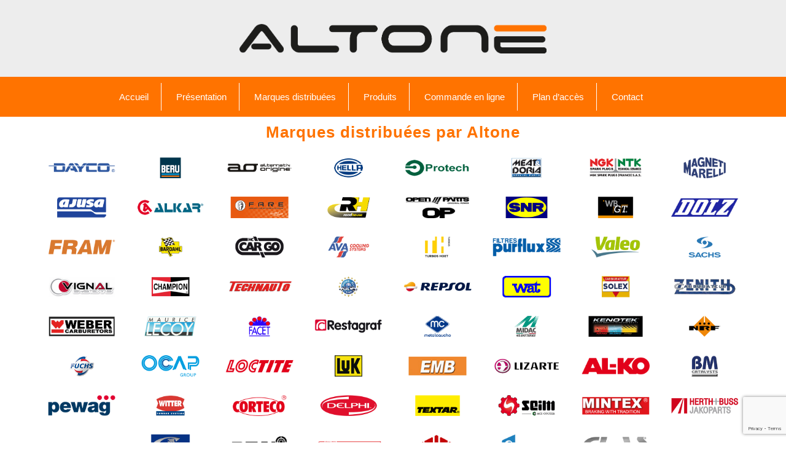

--- FILE ---
content_type: text/html; charset=UTF-8
request_url: https://www.altone.fr/marques-distribuees/
body_size: 6221
content:
<!DOCTYPE html>
<!--[if IE 7]>
<html class="ie ie7" lang="fr-FR">
<![endif]-->
<!--[if IE 8]>
<html class="ie ie8" lang="fr-FR">
<![endif]-->
<!--[if !(IE 7) & !(IE 8)]><!-->
<html lang="fr-FR">
<!--<![endif]-->
<head>
	<meta charset="UTF-8">
	<meta name="viewport" content="width=device-width">
	<title>Marques distribuées | Altone</title>
	<link rel="profile" href="http://gmpg.org/xfn/11">
	<link rel="pingback" href="https://www.altone.fr/xmlrpc.php">
	<!--[if lt IE 9]>
	<script src="https://www.altone.fr/wp-content/themes/altone/js/html5.js"></script>
	<![endif]-->
	<meta name='robots' content='max-image-preview:large' />
<link rel='dns-prefetch' href='//www.google.com' />
<link rel='dns-prefetch' href='//fonts.googleapis.com' />
<link href='https://fonts.gstatic.com' crossorigin rel='preconnect' />
<link rel="alternate" type="application/rss+xml" title="Altone &raquo; Flux" href="https://www.altone.fr/feed/" />
<link rel="alternate" type="application/rss+xml" title="Altone &raquo; Flux des commentaires" href="https://www.altone.fr/comments/feed/" />
<script type="text/javascript">
/* <![CDATA[ */
window._wpemojiSettings = {"baseUrl":"https:\/\/s.w.org\/images\/core\/emoji\/15.0.3\/72x72\/","ext":".png","svgUrl":"https:\/\/s.w.org\/images\/core\/emoji\/15.0.3\/svg\/","svgExt":".svg","source":{"concatemoji":"https:\/\/www.altone.fr\/wp-includes\/js\/wp-emoji-release.min.js?ver=6.5.7"}};
/*! This file is auto-generated */
!function(i,n){var o,s,e;function c(e){try{var t={supportTests:e,timestamp:(new Date).valueOf()};sessionStorage.setItem(o,JSON.stringify(t))}catch(e){}}function p(e,t,n){e.clearRect(0,0,e.canvas.width,e.canvas.height),e.fillText(t,0,0);var t=new Uint32Array(e.getImageData(0,0,e.canvas.width,e.canvas.height).data),r=(e.clearRect(0,0,e.canvas.width,e.canvas.height),e.fillText(n,0,0),new Uint32Array(e.getImageData(0,0,e.canvas.width,e.canvas.height).data));return t.every(function(e,t){return e===r[t]})}function u(e,t,n){switch(t){case"flag":return n(e,"\ud83c\udff3\ufe0f\u200d\u26a7\ufe0f","\ud83c\udff3\ufe0f\u200b\u26a7\ufe0f")?!1:!n(e,"\ud83c\uddfa\ud83c\uddf3","\ud83c\uddfa\u200b\ud83c\uddf3")&&!n(e,"\ud83c\udff4\udb40\udc67\udb40\udc62\udb40\udc65\udb40\udc6e\udb40\udc67\udb40\udc7f","\ud83c\udff4\u200b\udb40\udc67\u200b\udb40\udc62\u200b\udb40\udc65\u200b\udb40\udc6e\u200b\udb40\udc67\u200b\udb40\udc7f");case"emoji":return!n(e,"\ud83d\udc26\u200d\u2b1b","\ud83d\udc26\u200b\u2b1b")}return!1}function f(e,t,n){var r="undefined"!=typeof WorkerGlobalScope&&self instanceof WorkerGlobalScope?new OffscreenCanvas(300,150):i.createElement("canvas"),a=r.getContext("2d",{willReadFrequently:!0}),o=(a.textBaseline="top",a.font="600 32px Arial",{});return e.forEach(function(e){o[e]=t(a,e,n)}),o}function t(e){var t=i.createElement("script");t.src=e,t.defer=!0,i.head.appendChild(t)}"undefined"!=typeof Promise&&(o="wpEmojiSettingsSupports",s=["flag","emoji"],n.supports={everything:!0,everythingExceptFlag:!0},e=new Promise(function(e){i.addEventListener("DOMContentLoaded",e,{once:!0})}),new Promise(function(t){var n=function(){try{var e=JSON.parse(sessionStorage.getItem(o));if("object"==typeof e&&"number"==typeof e.timestamp&&(new Date).valueOf()<e.timestamp+604800&&"object"==typeof e.supportTests)return e.supportTests}catch(e){}return null}();if(!n){if("undefined"!=typeof Worker&&"undefined"!=typeof OffscreenCanvas&&"undefined"!=typeof URL&&URL.createObjectURL&&"undefined"!=typeof Blob)try{var e="postMessage("+f.toString()+"("+[JSON.stringify(s),u.toString(),p.toString()].join(",")+"));",r=new Blob([e],{type:"text/javascript"}),a=new Worker(URL.createObjectURL(r),{name:"wpTestEmojiSupports"});return void(a.onmessage=function(e){c(n=e.data),a.terminate(),t(n)})}catch(e){}c(n=f(s,u,p))}t(n)}).then(function(e){for(var t in e)n.supports[t]=e[t],n.supports.everything=n.supports.everything&&n.supports[t],"flag"!==t&&(n.supports.everythingExceptFlag=n.supports.everythingExceptFlag&&n.supports[t]);n.supports.everythingExceptFlag=n.supports.everythingExceptFlag&&!n.supports.flag,n.DOMReady=!1,n.readyCallback=function(){n.DOMReady=!0}}).then(function(){return e}).then(function(){var e;n.supports.everything||(n.readyCallback(),(e=n.source||{}).concatemoji?t(e.concatemoji):e.wpemoji&&e.twemoji&&(t(e.twemoji),t(e.wpemoji)))}))}((window,document),window._wpemojiSettings);
/* ]]> */
</script>
<style id='wp-emoji-styles-inline-css' type='text/css'>

	img.wp-smiley, img.emoji {
		display: inline !important;
		border: none !important;
		box-shadow: none !important;
		height: 1em !important;
		width: 1em !important;
		margin: 0 0.07em !important;
		vertical-align: -0.1em !important;
		background: none !important;
		padding: 0 !important;
	}
</style>
<link rel='stylesheet' id='wp-block-library-css' href='https://www.altone.fr/wp-includes/css/dist/block-library/style.min.css?ver=6.5.7' type='text/css' media='all' />
<style id='classic-theme-styles-inline-css' type='text/css'>
/*! This file is auto-generated */
.wp-block-button__link{color:#fff;background-color:#32373c;border-radius:9999px;box-shadow:none;text-decoration:none;padding:calc(.667em + 2px) calc(1.333em + 2px);font-size:1.125em}.wp-block-file__button{background:#32373c;color:#fff;text-decoration:none}
</style>
<style id='global-styles-inline-css' type='text/css'>
body{--wp--preset--color--black: #000000;--wp--preset--color--cyan-bluish-gray: #abb8c3;--wp--preset--color--white: #ffffff;--wp--preset--color--pale-pink: #f78da7;--wp--preset--color--vivid-red: #cf2e2e;--wp--preset--color--luminous-vivid-orange: #ff6900;--wp--preset--color--luminous-vivid-amber: #fcb900;--wp--preset--color--light-green-cyan: #7bdcb5;--wp--preset--color--vivid-green-cyan: #00d084;--wp--preset--color--pale-cyan-blue: #8ed1fc;--wp--preset--color--vivid-cyan-blue: #0693e3;--wp--preset--color--vivid-purple: #9b51e0;--wp--preset--gradient--vivid-cyan-blue-to-vivid-purple: linear-gradient(135deg,rgba(6,147,227,1) 0%,rgb(155,81,224) 100%);--wp--preset--gradient--light-green-cyan-to-vivid-green-cyan: linear-gradient(135deg,rgb(122,220,180) 0%,rgb(0,208,130) 100%);--wp--preset--gradient--luminous-vivid-amber-to-luminous-vivid-orange: linear-gradient(135deg,rgba(252,185,0,1) 0%,rgba(255,105,0,1) 100%);--wp--preset--gradient--luminous-vivid-orange-to-vivid-red: linear-gradient(135deg,rgba(255,105,0,1) 0%,rgb(207,46,46) 100%);--wp--preset--gradient--very-light-gray-to-cyan-bluish-gray: linear-gradient(135deg,rgb(238,238,238) 0%,rgb(169,184,195) 100%);--wp--preset--gradient--cool-to-warm-spectrum: linear-gradient(135deg,rgb(74,234,220) 0%,rgb(151,120,209) 20%,rgb(207,42,186) 40%,rgb(238,44,130) 60%,rgb(251,105,98) 80%,rgb(254,248,76) 100%);--wp--preset--gradient--blush-light-purple: linear-gradient(135deg,rgb(255,206,236) 0%,rgb(152,150,240) 100%);--wp--preset--gradient--blush-bordeaux: linear-gradient(135deg,rgb(254,205,165) 0%,rgb(254,45,45) 50%,rgb(107,0,62) 100%);--wp--preset--gradient--luminous-dusk: linear-gradient(135deg,rgb(255,203,112) 0%,rgb(199,81,192) 50%,rgb(65,88,208) 100%);--wp--preset--gradient--pale-ocean: linear-gradient(135deg,rgb(255,245,203) 0%,rgb(182,227,212) 50%,rgb(51,167,181) 100%);--wp--preset--gradient--electric-grass: linear-gradient(135deg,rgb(202,248,128) 0%,rgb(113,206,126) 100%);--wp--preset--gradient--midnight: linear-gradient(135deg,rgb(2,3,129) 0%,rgb(40,116,252) 100%);--wp--preset--font-size--small: 13px;--wp--preset--font-size--medium: 20px;--wp--preset--font-size--large: 36px;--wp--preset--font-size--x-large: 42px;--wp--preset--spacing--20: 0.44rem;--wp--preset--spacing--30: 0.67rem;--wp--preset--spacing--40: 1rem;--wp--preset--spacing--50: 1.5rem;--wp--preset--spacing--60: 2.25rem;--wp--preset--spacing--70: 3.38rem;--wp--preset--spacing--80: 5.06rem;--wp--preset--shadow--natural: 6px 6px 9px rgba(0, 0, 0, 0.2);--wp--preset--shadow--deep: 12px 12px 50px rgba(0, 0, 0, 0.4);--wp--preset--shadow--sharp: 6px 6px 0px rgba(0, 0, 0, 0.2);--wp--preset--shadow--outlined: 6px 6px 0px -3px rgba(255, 255, 255, 1), 6px 6px rgba(0, 0, 0, 1);--wp--preset--shadow--crisp: 6px 6px 0px rgba(0, 0, 0, 1);}:where(.is-layout-flex){gap: 0.5em;}:where(.is-layout-grid){gap: 0.5em;}body .is-layout-flex{display: flex;}body .is-layout-flex{flex-wrap: wrap;align-items: center;}body .is-layout-flex > *{margin: 0;}body .is-layout-grid{display: grid;}body .is-layout-grid > *{margin: 0;}:where(.wp-block-columns.is-layout-flex){gap: 2em;}:where(.wp-block-columns.is-layout-grid){gap: 2em;}:where(.wp-block-post-template.is-layout-flex){gap: 1.25em;}:where(.wp-block-post-template.is-layout-grid){gap: 1.25em;}.has-black-color{color: var(--wp--preset--color--black) !important;}.has-cyan-bluish-gray-color{color: var(--wp--preset--color--cyan-bluish-gray) !important;}.has-white-color{color: var(--wp--preset--color--white) !important;}.has-pale-pink-color{color: var(--wp--preset--color--pale-pink) !important;}.has-vivid-red-color{color: var(--wp--preset--color--vivid-red) !important;}.has-luminous-vivid-orange-color{color: var(--wp--preset--color--luminous-vivid-orange) !important;}.has-luminous-vivid-amber-color{color: var(--wp--preset--color--luminous-vivid-amber) !important;}.has-light-green-cyan-color{color: var(--wp--preset--color--light-green-cyan) !important;}.has-vivid-green-cyan-color{color: var(--wp--preset--color--vivid-green-cyan) !important;}.has-pale-cyan-blue-color{color: var(--wp--preset--color--pale-cyan-blue) !important;}.has-vivid-cyan-blue-color{color: var(--wp--preset--color--vivid-cyan-blue) !important;}.has-vivid-purple-color{color: var(--wp--preset--color--vivid-purple) !important;}.has-black-background-color{background-color: var(--wp--preset--color--black) !important;}.has-cyan-bluish-gray-background-color{background-color: var(--wp--preset--color--cyan-bluish-gray) !important;}.has-white-background-color{background-color: var(--wp--preset--color--white) !important;}.has-pale-pink-background-color{background-color: var(--wp--preset--color--pale-pink) !important;}.has-vivid-red-background-color{background-color: var(--wp--preset--color--vivid-red) !important;}.has-luminous-vivid-orange-background-color{background-color: var(--wp--preset--color--luminous-vivid-orange) !important;}.has-luminous-vivid-amber-background-color{background-color: var(--wp--preset--color--luminous-vivid-amber) !important;}.has-light-green-cyan-background-color{background-color: var(--wp--preset--color--light-green-cyan) !important;}.has-vivid-green-cyan-background-color{background-color: var(--wp--preset--color--vivid-green-cyan) !important;}.has-pale-cyan-blue-background-color{background-color: var(--wp--preset--color--pale-cyan-blue) !important;}.has-vivid-cyan-blue-background-color{background-color: var(--wp--preset--color--vivid-cyan-blue) !important;}.has-vivid-purple-background-color{background-color: var(--wp--preset--color--vivid-purple) !important;}.has-black-border-color{border-color: var(--wp--preset--color--black) !important;}.has-cyan-bluish-gray-border-color{border-color: var(--wp--preset--color--cyan-bluish-gray) !important;}.has-white-border-color{border-color: var(--wp--preset--color--white) !important;}.has-pale-pink-border-color{border-color: var(--wp--preset--color--pale-pink) !important;}.has-vivid-red-border-color{border-color: var(--wp--preset--color--vivid-red) !important;}.has-luminous-vivid-orange-border-color{border-color: var(--wp--preset--color--luminous-vivid-orange) !important;}.has-luminous-vivid-amber-border-color{border-color: var(--wp--preset--color--luminous-vivid-amber) !important;}.has-light-green-cyan-border-color{border-color: var(--wp--preset--color--light-green-cyan) !important;}.has-vivid-green-cyan-border-color{border-color: var(--wp--preset--color--vivid-green-cyan) !important;}.has-pale-cyan-blue-border-color{border-color: var(--wp--preset--color--pale-cyan-blue) !important;}.has-vivid-cyan-blue-border-color{border-color: var(--wp--preset--color--vivid-cyan-blue) !important;}.has-vivid-purple-border-color{border-color: var(--wp--preset--color--vivid-purple) !important;}.has-vivid-cyan-blue-to-vivid-purple-gradient-background{background: var(--wp--preset--gradient--vivid-cyan-blue-to-vivid-purple) !important;}.has-light-green-cyan-to-vivid-green-cyan-gradient-background{background: var(--wp--preset--gradient--light-green-cyan-to-vivid-green-cyan) !important;}.has-luminous-vivid-amber-to-luminous-vivid-orange-gradient-background{background: var(--wp--preset--gradient--luminous-vivid-amber-to-luminous-vivid-orange) !important;}.has-luminous-vivid-orange-to-vivid-red-gradient-background{background: var(--wp--preset--gradient--luminous-vivid-orange-to-vivid-red) !important;}.has-very-light-gray-to-cyan-bluish-gray-gradient-background{background: var(--wp--preset--gradient--very-light-gray-to-cyan-bluish-gray) !important;}.has-cool-to-warm-spectrum-gradient-background{background: var(--wp--preset--gradient--cool-to-warm-spectrum) !important;}.has-blush-light-purple-gradient-background{background: var(--wp--preset--gradient--blush-light-purple) !important;}.has-blush-bordeaux-gradient-background{background: var(--wp--preset--gradient--blush-bordeaux) !important;}.has-luminous-dusk-gradient-background{background: var(--wp--preset--gradient--luminous-dusk) !important;}.has-pale-ocean-gradient-background{background: var(--wp--preset--gradient--pale-ocean) !important;}.has-electric-grass-gradient-background{background: var(--wp--preset--gradient--electric-grass) !important;}.has-midnight-gradient-background{background: var(--wp--preset--gradient--midnight) !important;}.has-small-font-size{font-size: var(--wp--preset--font-size--small) !important;}.has-medium-font-size{font-size: var(--wp--preset--font-size--medium) !important;}.has-large-font-size{font-size: var(--wp--preset--font-size--large) !important;}.has-x-large-font-size{font-size: var(--wp--preset--font-size--x-large) !important;}
.wp-block-navigation a:where(:not(.wp-element-button)){color: inherit;}
:where(.wp-block-post-template.is-layout-flex){gap: 1.25em;}:where(.wp-block-post-template.is-layout-grid){gap: 1.25em;}
:where(.wp-block-columns.is-layout-flex){gap: 2em;}:where(.wp-block-columns.is-layout-grid){gap: 2em;}
.wp-block-pullquote{font-size: 1.5em;line-height: 1.6;}
</style>
<link rel='stylesheet' id='contact-form-7-css' href='https://www.altone.fr/wp-content/plugins/contact-form-7/includes/css/styles.css?ver=5.5.6.1' type='text/css' media='all' />
<link rel='stylesheet' id='altone-parent-style-css' href='https://www.altone.fr/wp-content/themes/altone/style.css?ver=6.5.7' type='text/css' media='all' />
<link rel='stylesheet' id='flexboxgrid-css' href='https://www.altone.fr/wp-content/themes/altone-child/css/flexboxgrid.min.css?ver=6.5.7' type='text/css' media='all' />
<link rel='stylesheet' id='owl.carousel-css' href='https://www.altone.fr/wp-content/themes/altone-child/css/owl.carousel.min.css?ver=6.5.7' type='text/css' media='all' />
<link rel='stylesheet' id='owl.carousel.theme-css' href='https://www.altone.fr/wp-content/themes/altone-child/css/owl.theme.default.min.css?ver=6.5.7' type='text/css' media='all' />
<link rel='stylesheet' id='twentythirteen-fonts-css' href='https://fonts.googleapis.com/css?family=Source+Sans+Pro%3A300%2C400%2C700%2C300italic%2C400italic%2C700italic%7CBitter%3A400%2C700&#038;subset=latin%2Clatin-ext' type='text/css' media='all' />
<link rel='stylesheet' id='genericons-css' href='https://www.altone.fr/wp-content/themes/altone/genericons/genericons.css?ver=3.03' type='text/css' media='all' />
<link rel='stylesheet' id='twentythirteen-style-css' href='https://www.altone.fr/wp-content/themes/altone-child/style.css?ver=2013-07-18' type='text/css' media='all' />
<!--[if lt IE 9]>
<link rel='stylesheet' id='twentythirteen-ie-css' href='https://www.altone.fr/wp-content/themes/altone/css/ie.css?ver=2013-07-18' type='text/css' media='all' />
<![endif]-->
<script type="text/javascript" src="https://www.altone.fr/wp-includes/js/jquery/jquery.min.js?ver=3.7.1" id="jquery-core-js"></script>
<script type="text/javascript" src="https://www.altone.fr/wp-includes/js/jquery/jquery-migrate.min.js?ver=3.4.1" id="jquery-migrate-js"></script>
<script type="text/javascript" src="https://www.altone.fr/wp-content/themes/altone-child/js/custom.js?ver=6.5.7" id="custom-js"></script>
<script type="text/javascript" src="https://www.altone.fr/wp-content/themes/altone-child/js/owl.carousel.min.js?ver=6.5.7" id="owlScript-js"></script>
<link rel="https://api.w.org/" href="https://www.altone.fr/wp-json/" /><link rel="alternate" type="application/json" href="https://www.altone.fr/wp-json/wp/v2/pages/11" /><link rel="EditURI" type="application/rsd+xml" title="RSD" href="https://www.altone.fr/xmlrpc.php?rsd" />
<meta name="generator" content="WordPress 6.5.7" />
<link rel="canonical" href="https://www.altone.fr/marques-distribuees/" />
<link rel='shortlink' href='https://www.altone.fr/?p=11' />
<link rel="alternate" type="application/json+oembed" href="https://www.altone.fr/wp-json/oembed/1.0/embed?url=https%3A%2F%2Fwww.altone.fr%2Fmarques-distribuees%2F" />
<link rel="alternate" type="text/xml+oembed" href="https://www.altone.fr/wp-json/oembed/1.0/embed?url=https%3A%2F%2Fwww.altone.fr%2Fmarques-distribuees%2F&#038;format=xml" />
<style type="text/css">.recentcomments a{display:inline !important;padding:0 !important;margin:0 !important;}</style>	<style type="text/css" id="twentythirteen-header-css">
			.site-title,
		.site-description {
			color: #0a0303;
		}
		</style>
	<link rel="icon" href="https://www.altone.fr/wp-content/uploads/2024/04/cropped-Logo_carre-32x32.gif" sizes="32x32" />
<link rel="icon" href="https://www.altone.fr/wp-content/uploads/2024/04/cropped-Logo_carre-192x192.gif" sizes="192x192" />
<link rel="apple-touch-icon" href="https://www.altone.fr/wp-content/uploads/2024/04/cropped-Logo_carre-180x180.gif" />
<meta name="msapplication-TileImage" content="https://www.altone.fr/wp-content/uploads/2024/04/cropped-Logo_carre-270x270.gif" />
		<style type="text/css" id="wp-custom-css">
			.site-header {
    background-color: #ededed !important;
}

.site-footer {
    background-color: #525051 !important;
}

.site-footer a {
    color: #ff7300 !important;
}		</style>
		</head>

<body class="page-template page-template-template-marques page-template-template-marques-php page page-id-11 single-author">
	<div id="page" class="hfeed site">
		<header id="masthead" class="site-header" role="banner">
			<a class="home-link" href="https://www.altone.fr/" title="Altone" rel="home">
				<h1 class="site-title"></h1>
				<h2 class="site-description"></h2>
			</a>

			<div id="navbar" class="navbar">
				<nav id="site-navigation" class="navigation main-navigation" role="navigation">
					<button class="menu-toggle">Menu</button>
					<a class="screen-reader-text skip-link" href="#content" title="Skip to content">Skip to content</a>
					<div class="menu-menu-1-container"><ul id="primary-menu" class="nav-menu"><li id="menu-item-21" class="menu-item menu-item-type-custom menu-item-object-custom menu-item-home menu-item-21"><a href="https://www.altone.fr">Accueil</a></li>
<li id="menu-item-25" class="menu-item menu-item-type-post_type menu-item-object-page menu-item-25"><a href="https://www.altone.fr/presentation/">Présentation</a></li>
<li id="menu-item-23" class="menu-item menu-item-type-post_type menu-item-object-page current-menu-item page_item page-item-11 current_page_item menu-item-23"><a href="https://www.altone.fr/marques-distribuees/" aria-current="page">Marques distribuées</a></li>
<li id="menu-item-26" class="menu-item menu-item-type-post_type menu-item-object-page menu-item-26"><a href="https://www.altone.fr/produits/">Produits</a></li>
<li id="menu-item-28" class="menu-item menu-item-type-custom menu-item-object-custom menu-item-28"><a href="http://www.extranet-altone.fr">Commande en ligne</a></li>
<li id="menu-item-24" class="menu-item menu-item-type-post_type menu-item-object-page menu-item-24"><a href="https://www.altone.fr/plan-dacces/">Plan d’accès</a></li>
<li id="menu-item-47" class="menu-item menu-item-type-custom menu-item-object-custom menu-item-47"><a href="https://www.altone.fr/contact/#contact">Contact</a></li>
</ul></div>				</nav><!-- #site-navigation -->
			</div><!-- #navbar -->
		</header><!-- #masthead -->

		<div id="main" class="site-main">

<div id="primary" class="container-fluid wrap">
	<div id="content" class="site-content" role="main">		
		<div class="pageTitle">
			<h1>Marques distribuées par Altone</h1>
		</div>
		<div class="row">
			<div class="marque">
				<img src="https://www.altone.fr/wp-content/themes/altone-child/img/img-marque/dayco_logo.png">
				<img src="https://www.altone.fr/wp-content/themes/altone-child/img/img-marque/beru_logo.png">
				<img src="https://www.altone.fr/wp-content/themes/altone-child/img/img-marque/alternativ_origine_logo.png">
				<img src="https://www.altone.fr/wp-content/themes/altone-child/img/img-marque/hella_logo.png">
				<img src="https://www.altone.fr/wp-content/themes/altone-child/img/img-marque/protech_logo.png">
				<img src="https://www.altone.fr/wp-content/themes/altone-child/img/img-marque/meat_doria_logo.png">
				<img src="https://www.altone.fr/wp-content/themes/altone-child/img/img-marque/ngk_ntk_logo.png">
				<img src="https://www.altone.fr/wp-content/themes/altone-child/img/img-marque/magneti_marelli_logo.png">
				<img src="https://www.altone.fr/wp-content/themes/altone-child/img/img-marque/ajusa_logo.png">
				<img src="https://www.altone.fr/wp-content/themes/altone-child/img/img-marque/alkar_logo.png">
				<img src="https://www.altone.fr/wp-content/themes/altone-child/img/img-marque/fare_logo.png">
				<img src="https://www.altone.fr/wp-content/themes/altone-child/img/img-marque/road_house_logo.png">
				<img src="https://www.altone.fr/wp-content/themes/altone-child/img/img-marque/open_parts_logo.png">
				<img src="https://www.altone.fr/wp-content/themes/altone-child/img/img-marque/snr_logo.png">
				<img src="https://www.altone.fr/wp-content/themes/altone-child/img/img-marque/wbgt_logo.png">
				<img src="https://www.altone.fr/wp-content/themes/altone-child/img/img-marque/dolz_logo.png">
				<img src="https://www.altone.fr/wp-content/themes/altone-child/img/img-marque/fram_logo.png">
				<img src="https://www.altone.fr/wp-content/themes/altone-child/img/img-marque/bardahl_logo.png">
				<img src="https://www.altone.fr/wp-content/themes/altone-child/img/img-marque/cargo_logo.png">
				<img src="https://www.altone.fr/wp-content/themes/altone-child/img/img-marque/ava_logo.png">
				<img src="https://www.altone.fr/wp-content/themes/altone-child/img/img-marque/turbos_hoet_logo.png">
				<img src="https://www.altone.fr/wp-content/themes/altone-child/img/img-marque/purflux_logo.png">
				<img src="https://www.altone.fr/wp-content/themes/altone-child/img/img-marque/valeo_logo.png">
				<img src="https://www.altone.fr/wp-content/themes/altone-child/img/img-marque/sachs_logo.png">
				<img src="https://www.altone.fr/wp-content/themes/altone-child/img/img-marque/vignal_logo.png">
				<img src="https://www.altone.fr/wp-content/themes/altone-child/img/img-marque/champion_logo.png">
				<img src="https://www.altone.fr/wp-content/themes/altone-child/img/img-marque/technauto_logo.png">
				<img src="https://www.altone.fr/wp-content/themes/altone-child/img/img-marque/mehari_logo.png">
				<img src="https://www.altone.fr/wp-content/themes/altone-child/img/img-marque/repsol_logo.png">
				<img src="https://www.altone.fr/wp-content/themes/altone-child/img/img-marque/wat_logo.png">
				<img src="https://www.altone.fr/wp-content/themes/altone-child/img/img-marque/solex_logo.png">
				<img src="https://www.altone.fr/wp-content/themes/altone-child/img/img-marque/zenith_logo.png">
				<img src="https://www.altone.fr/wp-content/themes/altone-child/img/img-marque/weber_logo.png">
				<img src="https://www.altone.fr/wp-content/themes/altone-child/img/img-marque/maurice_lecoy_logo.png">
				<img src="https://www.altone.fr/wp-content/themes/altone-child/img/img-marque/facet_logo.png">
				<img src="https://www.altone.fr/wp-content/themes/altone-child/img/img-marque/restagraf_logo.png">
				<img src="https://www.altone.fr/wp-content/themes/altone-child/img/img-marque/metalcaucho_logo.png">
				<img src="https://www.altone.fr/wp-content/themes/altone-child/img/img-marque/midac_logo.png">
				<img src="https://www.altone.fr/wp-content/themes/altone-child/img/img-marque/kenotek_logo.png">
				<img src="https://www.altone.fr/wp-content/themes/altone-child/img/img-marque/nrf_logo.png">
				<img src="https://www.altone.fr/wp-content/themes/altone-child/img/img-marque/fuchs_logo.png">
				<img src="https://www.altone.fr/wp-content/themes/altone-child/img/img-marque/ocap_logo.png">
				<img src="https://www.altone.fr/wp-content/themes/altone-child/img/img-marque/loctite_logo.png">
				<img src="https://www.altone.fr/wp-content/themes/altone-child/img/img-marque/luk_logo.png">
				<img src="https://www.altone.fr/wp-content/themes/altone-child/img/img-marque/emb_logo.png">
				<img src="https://www.altone.fr/wp-content/themes/altone-child/img/img-marque/lizarte_logo.png">
				<img src="https://www.altone.fr/wp-content/themes/altone-child/img/img-marque/alko_logo.png">
				<img src="https://www.altone.fr/wp-content/themes/altone-child/img/img-marque/bm_catalysts_logo.png">
				<img src="https://www.altone.fr/wp-content/themes/altone-child/img/img-marque/pewag_logo.png">
				<img src="https://www.altone.fr/wp-content/themes/altone-child/img/img-marque/witter_logo.png">
				<img src="https://www.altone.fr/wp-content/themes/altone-child/img/img-marque/corteco_logo.png">
				<img src="https://www.altone.fr/wp-content/themes/altone-child/img/img-marque/delphi_logo.png">
				<img src="https://www.altone.fr/wp-content/themes/altone-child/img/img-marque/textar_logo.png">
				<img src="https://www.altone.fr/wp-content/themes/altone-child/img/img-marque/seim_logo.png">
				<img src="https://www.altone.fr/wp-content/themes/altone-child/img/img-marque/mintex_logo.png">
				<img src="https://www.altone.fr/wp-content/themes/altone-child/img/img-marque/herth_buss_logo.png">
				<img src="https://www.altone.fr/wp-content/themes/altone-child/img/img-marque/3rg.png">
				<img src="https://www.altone.fr/wp-content/themes/altone-child/img/img-marque/real_logo.png">
				<img src="https://www.altone.fr/wp-content/themes/altone-child/img/img-marque/superplaque_logo.png">
				<img src="https://www.altone.fr/wp-content/themes/altone-child/img/img-marque/trico_logo.png">
				<img src="https://www.altone.fr/wp-content/themes/altone-child/img/img-marque/pierburg.png">
				<img src="https://www.altone.fr/wp-content/themes/altone-child/img/img-marque/clas.png">
			</div>
		</div>
							</div>	
	</div>


		</div><!-- #main -->
		<footer class="site-footer" role="contentinfo">
				<div class="container-fluid row center-xs footer">
					<div class="col-lg-6">
						<p>
							Heures d'ouverture : <br>
							du lundi au vendredi de 8 h 00 à 12 h 00 et de 14 h 00 à 18 h 00 <br>
							samedi matin de 10 h 30 à 11 h 30 (TOULOUSE uniquement)
						</p>
					</div>
					<div class="col-lg-6">
						<p>
							10, rue Fédérico Garcia Lorca - 31200 TOULOUSE <br>
						</p>
						<p>
							ZI les Augustins - 33360 LATRESNE <br>
						</p>
						<p>
							Tél. <a href="tel:0033561620606">05 61 62 06 06</a>
						</p>
					</div>
				</div>
				<div class="center-xs middle-xs footer-info">
					<div class="col-lg-12">
						<a href="https://www.altone.fr/mentions-legales/">Informations légales</a> <br/>© Altone 2017 / 2026 Tous droits réservés
					</div>				
				</div>
		</footer><!-- #colophon -->
	</div><!-- #page -->

	<script type="text/javascript" src="https://www.altone.fr/wp-includes/js/dist/vendor/wp-polyfill-inert.min.js?ver=3.1.2" id="wp-polyfill-inert-js"></script>
<script type="text/javascript" src="https://www.altone.fr/wp-includes/js/dist/vendor/regenerator-runtime.min.js?ver=0.14.0" id="regenerator-runtime-js"></script>
<script type="text/javascript" src="https://www.altone.fr/wp-includes/js/dist/vendor/wp-polyfill.min.js?ver=3.15.0" id="wp-polyfill-js"></script>
<script type="text/javascript" id="contact-form-7-js-extra">
/* <![CDATA[ */
var wpcf7 = {"api":{"root":"https:\/\/www.altone.fr\/wp-json\/","namespace":"contact-form-7\/v1"}};
/* ]]> */
</script>
<script type="text/javascript" src="https://www.altone.fr/wp-content/plugins/contact-form-7/includes/js/index.js?ver=5.5.6.1" id="contact-form-7-js"></script>
<script type="text/javascript" src="https://www.altone.fr/wp-includes/js/imagesloaded.min.js?ver=5.0.0" id="imagesloaded-js"></script>
<script type="text/javascript" src="https://www.altone.fr/wp-includes/js/masonry.min.js?ver=4.2.2" id="masonry-js"></script>
<script type="text/javascript" src="https://www.altone.fr/wp-includes/js/jquery/jquery.masonry.min.js?ver=3.1.2b" id="jquery-masonry-js"></script>
<script type="text/javascript" src="https://www.altone.fr/wp-content/themes/altone/js/functions.js?ver=20160717" id="twentythirteen-script-js"></script>
<script type="text/javascript" src="https://www.google.com/recaptcha/api.js?render=6LcTsJsUAAAAAEoYLj5HLwH6DzA49mbAd_jCmjuv&amp;ver=3.0" id="google-recaptcha-js"></script>
<script type="text/javascript" id="wpcf7-recaptcha-js-extra">
/* <![CDATA[ */
var wpcf7_recaptcha = {"sitekey":"6LcTsJsUAAAAAEoYLj5HLwH6DzA49mbAd_jCmjuv","actions":{"homepage":"homepage","contactform":"contactform"}};
/* ]]> */
</script>
<script type="text/javascript" src="https://www.altone.fr/wp-content/plugins/contact-form-7/modules/recaptcha/index.js?ver=5.5.6.1" id="wpcf7-recaptcha-js"></script>
</body>
</html>

--- FILE ---
content_type: text/html; charset=utf-8
request_url: https://www.google.com/recaptcha/api2/anchor?ar=1&k=6LcTsJsUAAAAAEoYLj5HLwH6DzA49mbAd_jCmjuv&co=aHR0cHM6Ly93d3cuYWx0b25lLmZyOjQ0Mw..&hl=en&v=PoyoqOPhxBO7pBk68S4YbpHZ&size=invisible&anchor-ms=20000&execute-ms=30000&cb=693989k2ldm0
body_size: 48498
content:
<!DOCTYPE HTML><html dir="ltr" lang="en"><head><meta http-equiv="Content-Type" content="text/html; charset=UTF-8">
<meta http-equiv="X-UA-Compatible" content="IE=edge">
<title>reCAPTCHA</title>
<style type="text/css">
/* cyrillic-ext */
@font-face {
  font-family: 'Roboto';
  font-style: normal;
  font-weight: 400;
  font-stretch: 100%;
  src: url(//fonts.gstatic.com/s/roboto/v48/KFO7CnqEu92Fr1ME7kSn66aGLdTylUAMa3GUBHMdazTgWw.woff2) format('woff2');
  unicode-range: U+0460-052F, U+1C80-1C8A, U+20B4, U+2DE0-2DFF, U+A640-A69F, U+FE2E-FE2F;
}
/* cyrillic */
@font-face {
  font-family: 'Roboto';
  font-style: normal;
  font-weight: 400;
  font-stretch: 100%;
  src: url(//fonts.gstatic.com/s/roboto/v48/KFO7CnqEu92Fr1ME7kSn66aGLdTylUAMa3iUBHMdazTgWw.woff2) format('woff2');
  unicode-range: U+0301, U+0400-045F, U+0490-0491, U+04B0-04B1, U+2116;
}
/* greek-ext */
@font-face {
  font-family: 'Roboto';
  font-style: normal;
  font-weight: 400;
  font-stretch: 100%;
  src: url(//fonts.gstatic.com/s/roboto/v48/KFO7CnqEu92Fr1ME7kSn66aGLdTylUAMa3CUBHMdazTgWw.woff2) format('woff2');
  unicode-range: U+1F00-1FFF;
}
/* greek */
@font-face {
  font-family: 'Roboto';
  font-style: normal;
  font-weight: 400;
  font-stretch: 100%;
  src: url(//fonts.gstatic.com/s/roboto/v48/KFO7CnqEu92Fr1ME7kSn66aGLdTylUAMa3-UBHMdazTgWw.woff2) format('woff2');
  unicode-range: U+0370-0377, U+037A-037F, U+0384-038A, U+038C, U+038E-03A1, U+03A3-03FF;
}
/* math */
@font-face {
  font-family: 'Roboto';
  font-style: normal;
  font-weight: 400;
  font-stretch: 100%;
  src: url(//fonts.gstatic.com/s/roboto/v48/KFO7CnqEu92Fr1ME7kSn66aGLdTylUAMawCUBHMdazTgWw.woff2) format('woff2');
  unicode-range: U+0302-0303, U+0305, U+0307-0308, U+0310, U+0312, U+0315, U+031A, U+0326-0327, U+032C, U+032F-0330, U+0332-0333, U+0338, U+033A, U+0346, U+034D, U+0391-03A1, U+03A3-03A9, U+03B1-03C9, U+03D1, U+03D5-03D6, U+03F0-03F1, U+03F4-03F5, U+2016-2017, U+2034-2038, U+203C, U+2040, U+2043, U+2047, U+2050, U+2057, U+205F, U+2070-2071, U+2074-208E, U+2090-209C, U+20D0-20DC, U+20E1, U+20E5-20EF, U+2100-2112, U+2114-2115, U+2117-2121, U+2123-214F, U+2190, U+2192, U+2194-21AE, U+21B0-21E5, U+21F1-21F2, U+21F4-2211, U+2213-2214, U+2216-22FF, U+2308-230B, U+2310, U+2319, U+231C-2321, U+2336-237A, U+237C, U+2395, U+239B-23B7, U+23D0, U+23DC-23E1, U+2474-2475, U+25AF, U+25B3, U+25B7, U+25BD, U+25C1, U+25CA, U+25CC, U+25FB, U+266D-266F, U+27C0-27FF, U+2900-2AFF, U+2B0E-2B11, U+2B30-2B4C, U+2BFE, U+3030, U+FF5B, U+FF5D, U+1D400-1D7FF, U+1EE00-1EEFF;
}
/* symbols */
@font-face {
  font-family: 'Roboto';
  font-style: normal;
  font-weight: 400;
  font-stretch: 100%;
  src: url(//fonts.gstatic.com/s/roboto/v48/KFO7CnqEu92Fr1ME7kSn66aGLdTylUAMaxKUBHMdazTgWw.woff2) format('woff2');
  unicode-range: U+0001-000C, U+000E-001F, U+007F-009F, U+20DD-20E0, U+20E2-20E4, U+2150-218F, U+2190, U+2192, U+2194-2199, U+21AF, U+21E6-21F0, U+21F3, U+2218-2219, U+2299, U+22C4-22C6, U+2300-243F, U+2440-244A, U+2460-24FF, U+25A0-27BF, U+2800-28FF, U+2921-2922, U+2981, U+29BF, U+29EB, U+2B00-2BFF, U+4DC0-4DFF, U+FFF9-FFFB, U+10140-1018E, U+10190-1019C, U+101A0, U+101D0-101FD, U+102E0-102FB, U+10E60-10E7E, U+1D2C0-1D2D3, U+1D2E0-1D37F, U+1F000-1F0FF, U+1F100-1F1AD, U+1F1E6-1F1FF, U+1F30D-1F30F, U+1F315, U+1F31C, U+1F31E, U+1F320-1F32C, U+1F336, U+1F378, U+1F37D, U+1F382, U+1F393-1F39F, U+1F3A7-1F3A8, U+1F3AC-1F3AF, U+1F3C2, U+1F3C4-1F3C6, U+1F3CA-1F3CE, U+1F3D4-1F3E0, U+1F3ED, U+1F3F1-1F3F3, U+1F3F5-1F3F7, U+1F408, U+1F415, U+1F41F, U+1F426, U+1F43F, U+1F441-1F442, U+1F444, U+1F446-1F449, U+1F44C-1F44E, U+1F453, U+1F46A, U+1F47D, U+1F4A3, U+1F4B0, U+1F4B3, U+1F4B9, U+1F4BB, U+1F4BF, U+1F4C8-1F4CB, U+1F4D6, U+1F4DA, U+1F4DF, U+1F4E3-1F4E6, U+1F4EA-1F4ED, U+1F4F7, U+1F4F9-1F4FB, U+1F4FD-1F4FE, U+1F503, U+1F507-1F50B, U+1F50D, U+1F512-1F513, U+1F53E-1F54A, U+1F54F-1F5FA, U+1F610, U+1F650-1F67F, U+1F687, U+1F68D, U+1F691, U+1F694, U+1F698, U+1F6AD, U+1F6B2, U+1F6B9-1F6BA, U+1F6BC, U+1F6C6-1F6CF, U+1F6D3-1F6D7, U+1F6E0-1F6EA, U+1F6F0-1F6F3, U+1F6F7-1F6FC, U+1F700-1F7FF, U+1F800-1F80B, U+1F810-1F847, U+1F850-1F859, U+1F860-1F887, U+1F890-1F8AD, U+1F8B0-1F8BB, U+1F8C0-1F8C1, U+1F900-1F90B, U+1F93B, U+1F946, U+1F984, U+1F996, U+1F9E9, U+1FA00-1FA6F, U+1FA70-1FA7C, U+1FA80-1FA89, U+1FA8F-1FAC6, U+1FACE-1FADC, U+1FADF-1FAE9, U+1FAF0-1FAF8, U+1FB00-1FBFF;
}
/* vietnamese */
@font-face {
  font-family: 'Roboto';
  font-style: normal;
  font-weight: 400;
  font-stretch: 100%;
  src: url(//fonts.gstatic.com/s/roboto/v48/KFO7CnqEu92Fr1ME7kSn66aGLdTylUAMa3OUBHMdazTgWw.woff2) format('woff2');
  unicode-range: U+0102-0103, U+0110-0111, U+0128-0129, U+0168-0169, U+01A0-01A1, U+01AF-01B0, U+0300-0301, U+0303-0304, U+0308-0309, U+0323, U+0329, U+1EA0-1EF9, U+20AB;
}
/* latin-ext */
@font-face {
  font-family: 'Roboto';
  font-style: normal;
  font-weight: 400;
  font-stretch: 100%;
  src: url(//fonts.gstatic.com/s/roboto/v48/KFO7CnqEu92Fr1ME7kSn66aGLdTylUAMa3KUBHMdazTgWw.woff2) format('woff2');
  unicode-range: U+0100-02BA, U+02BD-02C5, U+02C7-02CC, U+02CE-02D7, U+02DD-02FF, U+0304, U+0308, U+0329, U+1D00-1DBF, U+1E00-1E9F, U+1EF2-1EFF, U+2020, U+20A0-20AB, U+20AD-20C0, U+2113, U+2C60-2C7F, U+A720-A7FF;
}
/* latin */
@font-face {
  font-family: 'Roboto';
  font-style: normal;
  font-weight: 400;
  font-stretch: 100%;
  src: url(//fonts.gstatic.com/s/roboto/v48/KFO7CnqEu92Fr1ME7kSn66aGLdTylUAMa3yUBHMdazQ.woff2) format('woff2');
  unicode-range: U+0000-00FF, U+0131, U+0152-0153, U+02BB-02BC, U+02C6, U+02DA, U+02DC, U+0304, U+0308, U+0329, U+2000-206F, U+20AC, U+2122, U+2191, U+2193, U+2212, U+2215, U+FEFF, U+FFFD;
}
/* cyrillic-ext */
@font-face {
  font-family: 'Roboto';
  font-style: normal;
  font-weight: 500;
  font-stretch: 100%;
  src: url(//fonts.gstatic.com/s/roboto/v48/KFO7CnqEu92Fr1ME7kSn66aGLdTylUAMa3GUBHMdazTgWw.woff2) format('woff2');
  unicode-range: U+0460-052F, U+1C80-1C8A, U+20B4, U+2DE0-2DFF, U+A640-A69F, U+FE2E-FE2F;
}
/* cyrillic */
@font-face {
  font-family: 'Roboto';
  font-style: normal;
  font-weight: 500;
  font-stretch: 100%;
  src: url(//fonts.gstatic.com/s/roboto/v48/KFO7CnqEu92Fr1ME7kSn66aGLdTylUAMa3iUBHMdazTgWw.woff2) format('woff2');
  unicode-range: U+0301, U+0400-045F, U+0490-0491, U+04B0-04B1, U+2116;
}
/* greek-ext */
@font-face {
  font-family: 'Roboto';
  font-style: normal;
  font-weight: 500;
  font-stretch: 100%;
  src: url(//fonts.gstatic.com/s/roboto/v48/KFO7CnqEu92Fr1ME7kSn66aGLdTylUAMa3CUBHMdazTgWw.woff2) format('woff2');
  unicode-range: U+1F00-1FFF;
}
/* greek */
@font-face {
  font-family: 'Roboto';
  font-style: normal;
  font-weight: 500;
  font-stretch: 100%;
  src: url(//fonts.gstatic.com/s/roboto/v48/KFO7CnqEu92Fr1ME7kSn66aGLdTylUAMa3-UBHMdazTgWw.woff2) format('woff2');
  unicode-range: U+0370-0377, U+037A-037F, U+0384-038A, U+038C, U+038E-03A1, U+03A3-03FF;
}
/* math */
@font-face {
  font-family: 'Roboto';
  font-style: normal;
  font-weight: 500;
  font-stretch: 100%;
  src: url(//fonts.gstatic.com/s/roboto/v48/KFO7CnqEu92Fr1ME7kSn66aGLdTylUAMawCUBHMdazTgWw.woff2) format('woff2');
  unicode-range: U+0302-0303, U+0305, U+0307-0308, U+0310, U+0312, U+0315, U+031A, U+0326-0327, U+032C, U+032F-0330, U+0332-0333, U+0338, U+033A, U+0346, U+034D, U+0391-03A1, U+03A3-03A9, U+03B1-03C9, U+03D1, U+03D5-03D6, U+03F0-03F1, U+03F4-03F5, U+2016-2017, U+2034-2038, U+203C, U+2040, U+2043, U+2047, U+2050, U+2057, U+205F, U+2070-2071, U+2074-208E, U+2090-209C, U+20D0-20DC, U+20E1, U+20E5-20EF, U+2100-2112, U+2114-2115, U+2117-2121, U+2123-214F, U+2190, U+2192, U+2194-21AE, U+21B0-21E5, U+21F1-21F2, U+21F4-2211, U+2213-2214, U+2216-22FF, U+2308-230B, U+2310, U+2319, U+231C-2321, U+2336-237A, U+237C, U+2395, U+239B-23B7, U+23D0, U+23DC-23E1, U+2474-2475, U+25AF, U+25B3, U+25B7, U+25BD, U+25C1, U+25CA, U+25CC, U+25FB, U+266D-266F, U+27C0-27FF, U+2900-2AFF, U+2B0E-2B11, U+2B30-2B4C, U+2BFE, U+3030, U+FF5B, U+FF5D, U+1D400-1D7FF, U+1EE00-1EEFF;
}
/* symbols */
@font-face {
  font-family: 'Roboto';
  font-style: normal;
  font-weight: 500;
  font-stretch: 100%;
  src: url(//fonts.gstatic.com/s/roboto/v48/KFO7CnqEu92Fr1ME7kSn66aGLdTylUAMaxKUBHMdazTgWw.woff2) format('woff2');
  unicode-range: U+0001-000C, U+000E-001F, U+007F-009F, U+20DD-20E0, U+20E2-20E4, U+2150-218F, U+2190, U+2192, U+2194-2199, U+21AF, U+21E6-21F0, U+21F3, U+2218-2219, U+2299, U+22C4-22C6, U+2300-243F, U+2440-244A, U+2460-24FF, U+25A0-27BF, U+2800-28FF, U+2921-2922, U+2981, U+29BF, U+29EB, U+2B00-2BFF, U+4DC0-4DFF, U+FFF9-FFFB, U+10140-1018E, U+10190-1019C, U+101A0, U+101D0-101FD, U+102E0-102FB, U+10E60-10E7E, U+1D2C0-1D2D3, U+1D2E0-1D37F, U+1F000-1F0FF, U+1F100-1F1AD, U+1F1E6-1F1FF, U+1F30D-1F30F, U+1F315, U+1F31C, U+1F31E, U+1F320-1F32C, U+1F336, U+1F378, U+1F37D, U+1F382, U+1F393-1F39F, U+1F3A7-1F3A8, U+1F3AC-1F3AF, U+1F3C2, U+1F3C4-1F3C6, U+1F3CA-1F3CE, U+1F3D4-1F3E0, U+1F3ED, U+1F3F1-1F3F3, U+1F3F5-1F3F7, U+1F408, U+1F415, U+1F41F, U+1F426, U+1F43F, U+1F441-1F442, U+1F444, U+1F446-1F449, U+1F44C-1F44E, U+1F453, U+1F46A, U+1F47D, U+1F4A3, U+1F4B0, U+1F4B3, U+1F4B9, U+1F4BB, U+1F4BF, U+1F4C8-1F4CB, U+1F4D6, U+1F4DA, U+1F4DF, U+1F4E3-1F4E6, U+1F4EA-1F4ED, U+1F4F7, U+1F4F9-1F4FB, U+1F4FD-1F4FE, U+1F503, U+1F507-1F50B, U+1F50D, U+1F512-1F513, U+1F53E-1F54A, U+1F54F-1F5FA, U+1F610, U+1F650-1F67F, U+1F687, U+1F68D, U+1F691, U+1F694, U+1F698, U+1F6AD, U+1F6B2, U+1F6B9-1F6BA, U+1F6BC, U+1F6C6-1F6CF, U+1F6D3-1F6D7, U+1F6E0-1F6EA, U+1F6F0-1F6F3, U+1F6F7-1F6FC, U+1F700-1F7FF, U+1F800-1F80B, U+1F810-1F847, U+1F850-1F859, U+1F860-1F887, U+1F890-1F8AD, U+1F8B0-1F8BB, U+1F8C0-1F8C1, U+1F900-1F90B, U+1F93B, U+1F946, U+1F984, U+1F996, U+1F9E9, U+1FA00-1FA6F, U+1FA70-1FA7C, U+1FA80-1FA89, U+1FA8F-1FAC6, U+1FACE-1FADC, U+1FADF-1FAE9, U+1FAF0-1FAF8, U+1FB00-1FBFF;
}
/* vietnamese */
@font-face {
  font-family: 'Roboto';
  font-style: normal;
  font-weight: 500;
  font-stretch: 100%;
  src: url(//fonts.gstatic.com/s/roboto/v48/KFO7CnqEu92Fr1ME7kSn66aGLdTylUAMa3OUBHMdazTgWw.woff2) format('woff2');
  unicode-range: U+0102-0103, U+0110-0111, U+0128-0129, U+0168-0169, U+01A0-01A1, U+01AF-01B0, U+0300-0301, U+0303-0304, U+0308-0309, U+0323, U+0329, U+1EA0-1EF9, U+20AB;
}
/* latin-ext */
@font-face {
  font-family: 'Roboto';
  font-style: normal;
  font-weight: 500;
  font-stretch: 100%;
  src: url(//fonts.gstatic.com/s/roboto/v48/KFO7CnqEu92Fr1ME7kSn66aGLdTylUAMa3KUBHMdazTgWw.woff2) format('woff2');
  unicode-range: U+0100-02BA, U+02BD-02C5, U+02C7-02CC, U+02CE-02D7, U+02DD-02FF, U+0304, U+0308, U+0329, U+1D00-1DBF, U+1E00-1E9F, U+1EF2-1EFF, U+2020, U+20A0-20AB, U+20AD-20C0, U+2113, U+2C60-2C7F, U+A720-A7FF;
}
/* latin */
@font-face {
  font-family: 'Roboto';
  font-style: normal;
  font-weight: 500;
  font-stretch: 100%;
  src: url(//fonts.gstatic.com/s/roboto/v48/KFO7CnqEu92Fr1ME7kSn66aGLdTylUAMa3yUBHMdazQ.woff2) format('woff2');
  unicode-range: U+0000-00FF, U+0131, U+0152-0153, U+02BB-02BC, U+02C6, U+02DA, U+02DC, U+0304, U+0308, U+0329, U+2000-206F, U+20AC, U+2122, U+2191, U+2193, U+2212, U+2215, U+FEFF, U+FFFD;
}
/* cyrillic-ext */
@font-face {
  font-family: 'Roboto';
  font-style: normal;
  font-weight: 900;
  font-stretch: 100%;
  src: url(//fonts.gstatic.com/s/roboto/v48/KFO7CnqEu92Fr1ME7kSn66aGLdTylUAMa3GUBHMdazTgWw.woff2) format('woff2');
  unicode-range: U+0460-052F, U+1C80-1C8A, U+20B4, U+2DE0-2DFF, U+A640-A69F, U+FE2E-FE2F;
}
/* cyrillic */
@font-face {
  font-family: 'Roboto';
  font-style: normal;
  font-weight: 900;
  font-stretch: 100%;
  src: url(//fonts.gstatic.com/s/roboto/v48/KFO7CnqEu92Fr1ME7kSn66aGLdTylUAMa3iUBHMdazTgWw.woff2) format('woff2');
  unicode-range: U+0301, U+0400-045F, U+0490-0491, U+04B0-04B1, U+2116;
}
/* greek-ext */
@font-face {
  font-family: 'Roboto';
  font-style: normal;
  font-weight: 900;
  font-stretch: 100%;
  src: url(//fonts.gstatic.com/s/roboto/v48/KFO7CnqEu92Fr1ME7kSn66aGLdTylUAMa3CUBHMdazTgWw.woff2) format('woff2');
  unicode-range: U+1F00-1FFF;
}
/* greek */
@font-face {
  font-family: 'Roboto';
  font-style: normal;
  font-weight: 900;
  font-stretch: 100%;
  src: url(//fonts.gstatic.com/s/roboto/v48/KFO7CnqEu92Fr1ME7kSn66aGLdTylUAMa3-UBHMdazTgWw.woff2) format('woff2');
  unicode-range: U+0370-0377, U+037A-037F, U+0384-038A, U+038C, U+038E-03A1, U+03A3-03FF;
}
/* math */
@font-face {
  font-family: 'Roboto';
  font-style: normal;
  font-weight: 900;
  font-stretch: 100%;
  src: url(//fonts.gstatic.com/s/roboto/v48/KFO7CnqEu92Fr1ME7kSn66aGLdTylUAMawCUBHMdazTgWw.woff2) format('woff2');
  unicode-range: U+0302-0303, U+0305, U+0307-0308, U+0310, U+0312, U+0315, U+031A, U+0326-0327, U+032C, U+032F-0330, U+0332-0333, U+0338, U+033A, U+0346, U+034D, U+0391-03A1, U+03A3-03A9, U+03B1-03C9, U+03D1, U+03D5-03D6, U+03F0-03F1, U+03F4-03F5, U+2016-2017, U+2034-2038, U+203C, U+2040, U+2043, U+2047, U+2050, U+2057, U+205F, U+2070-2071, U+2074-208E, U+2090-209C, U+20D0-20DC, U+20E1, U+20E5-20EF, U+2100-2112, U+2114-2115, U+2117-2121, U+2123-214F, U+2190, U+2192, U+2194-21AE, U+21B0-21E5, U+21F1-21F2, U+21F4-2211, U+2213-2214, U+2216-22FF, U+2308-230B, U+2310, U+2319, U+231C-2321, U+2336-237A, U+237C, U+2395, U+239B-23B7, U+23D0, U+23DC-23E1, U+2474-2475, U+25AF, U+25B3, U+25B7, U+25BD, U+25C1, U+25CA, U+25CC, U+25FB, U+266D-266F, U+27C0-27FF, U+2900-2AFF, U+2B0E-2B11, U+2B30-2B4C, U+2BFE, U+3030, U+FF5B, U+FF5D, U+1D400-1D7FF, U+1EE00-1EEFF;
}
/* symbols */
@font-face {
  font-family: 'Roboto';
  font-style: normal;
  font-weight: 900;
  font-stretch: 100%;
  src: url(//fonts.gstatic.com/s/roboto/v48/KFO7CnqEu92Fr1ME7kSn66aGLdTylUAMaxKUBHMdazTgWw.woff2) format('woff2');
  unicode-range: U+0001-000C, U+000E-001F, U+007F-009F, U+20DD-20E0, U+20E2-20E4, U+2150-218F, U+2190, U+2192, U+2194-2199, U+21AF, U+21E6-21F0, U+21F3, U+2218-2219, U+2299, U+22C4-22C6, U+2300-243F, U+2440-244A, U+2460-24FF, U+25A0-27BF, U+2800-28FF, U+2921-2922, U+2981, U+29BF, U+29EB, U+2B00-2BFF, U+4DC0-4DFF, U+FFF9-FFFB, U+10140-1018E, U+10190-1019C, U+101A0, U+101D0-101FD, U+102E0-102FB, U+10E60-10E7E, U+1D2C0-1D2D3, U+1D2E0-1D37F, U+1F000-1F0FF, U+1F100-1F1AD, U+1F1E6-1F1FF, U+1F30D-1F30F, U+1F315, U+1F31C, U+1F31E, U+1F320-1F32C, U+1F336, U+1F378, U+1F37D, U+1F382, U+1F393-1F39F, U+1F3A7-1F3A8, U+1F3AC-1F3AF, U+1F3C2, U+1F3C4-1F3C6, U+1F3CA-1F3CE, U+1F3D4-1F3E0, U+1F3ED, U+1F3F1-1F3F3, U+1F3F5-1F3F7, U+1F408, U+1F415, U+1F41F, U+1F426, U+1F43F, U+1F441-1F442, U+1F444, U+1F446-1F449, U+1F44C-1F44E, U+1F453, U+1F46A, U+1F47D, U+1F4A3, U+1F4B0, U+1F4B3, U+1F4B9, U+1F4BB, U+1F4BF, U+1F4C8-1F4CB, U+1F4D6, U+1F4DA, U+1F4DF, U+1F4E3-1F4E6, U+1F4EA-1F4ED, U+1F4F7, U+1F4F9-1F4FB, U+1F4FD-1F4FE, U+1F503, U+1F507-1F50B, U+1F50D, U+1F512-1F513, U+1F53E-1F54A, U+1F54F-1F5FA, U+1F610, U+1F650-1F67F, U+1F687, U+1F68D, U+1F691, U+1F694, U+1F698, U+1F6AD, U+1F6B2, U+1F6B9-1F6BA, U+1F6BC, U+1F6C6-1F6CF, U+1F6D3-1F6D7, U+1F6E0-1F6EA, U+1F6F0-1F6F3, U+1F6F7-1F6FC, U+1F700-1F7FF, U+1F800-1F80B, U+1F810-1F847, U+1F850-1F859, U+1F860-1F887, U+1F890-1F8AD, U+1F8B0-1F8BB, U+1F8C0-1F8C1, U+1F900-1F90B, U+1F93B, U+1F946, U+1F984, U+1F996, U+1F9E9, U+1FA00-1FA6F, U+1FA70-1FA7C, U+1FA80-1FA89, U+1FA8F-1FAC6, U+1FACE-1FADC, U+1FADF-1FAE9, U+1FAF0-1FAF8, U+1FB00-1FBFF;
}
/* vietnamese */
@font-face {
  font-family: 'Roboto';
  font-style: normal;
  font-weight: 900;
  font-stretch: 100%;
  src: url(//fonts.gstatic.com/s/roboto/v48/KFO7CnqEu92Fr1ME7kSn66aGLdTylUAMa3OUBHMdazTgWw.woff2) format('woff2');
  unicode-range: U+0102-0103, U+0110-0111, U+0128-0129, U+0168-0169, U+01A0-01A1, U+01AF-01B0, U+0300-0301, U+0303-0304, U+0308-0309, U+0323, U+0329, U+1EA0-1EF9, U+20AB;
}
/* latin-ext */
@font-face {
  font-family: 'Roboto';
  font-style: normal;
  font-weight: 900;
  font-stretch: 100%;
  src: url(//fonts.gstatic.com/s/roboto/v48/KFO7CnqEu92Fr1ME7kSn66aGLdTylUAMa3KUBHMdazTgWw.woff2) format('woff2');
  unicode-range: U+0100-02BA, U+02BD-02C5, U+02C7-02CC, U+02CE-02D7, U+02DD-02FF, U+0304, U+0308, U+0329, U+1D00-1DBF, U+1E00-1E9F, U+1EF2-1EFF, U+2020, U+20A0-20AB, U+20AD-20C0, U+2113, U+2C60-2C7F, U+A720-A7FF;
}
/* latin */
@font-face {
  font-family: 'Roboto';
  font-style: normal;
  font-weight: 900;
  font-stretch: 100%;
  src: url(//fonts.gstatic.com/s/roboto/v48/KFO7CnqEu92Fr1ME7kSn66aGLdTylUAMa3yUBHMdazQ.woff2) format('woff2');
  unicode-range: U+0000-00FF, U+0131, U+0152-0153, U+02BB-02BC, U+02C6, U+02DA, U+02DC, U+0304, U+0308, U+0329, U+2000-206F, U+20AC, U+2122, U+2191, U+2193, U+2212, U+2215, U+FEFF, U+FFFD;
}

</style>
<link rel="stylesheet" type="text/css" href="https://www.gstatic.com/recaptcha/releases/PoyoqOPhxBO7pBk68S4YbpHZ/styles__ltr.css">
<script nonce="2F2v4o5aKAgixsaIJRLr-Q" type="text/javascript">window['__recaptcha_api'] = 'https://www.google.com/recaptcha/api2/';</script>
<script type="text/javascript" src="https://www.gstatic.com/recaptcha/releases/PoyoqOPhxBO7pBk68S4YbpHZ/recaptcha__en.js" nonce="2F2v4o5aKAgixsaIJRLr-Q">
      
    </script></head>
<body><div id="rc-anchor-alert" class="rc-anchor-alert"></div>
<input type="hidden" id="recaptcha-token" value="[base64]">
<script type="text/javascript" nonce="2F2v4o5aKAgixsaIJRLr-Q">
      recaptcha.anchor.Main.init("[\x22ainput\x22,[\x22bgdata\x22,\x22\x22,\[base64]/[base64]/[base64]/ZyhXLGgpOnEoW04sMjEsbF0sVywwKSxoKSxmYWxzZSxmYWxzZSl9Y2F0Y2goayl7RygzNTgsVyk/[base64]/[base64]/[base64]/[base64]/[base64]/[base64]/[base64]/bmV3IEJbT10oRFswXSk6dz09Mj9uZXcgQltPXShEWzBdLERbMV0pOnc9PTM/bmV3IEJbT10oRFswXSxEWzFdLERbMl0pOnc9PTQ/[base64]/[base64]/[base64]/[base64]/[base64]\\u003d\x22,\[base64]\x22,\[base64]/CpMKVw7Ehwo3Dn8Oow67CrgtWHMKOwqbDl8Khw4IkVcONw4PClcOvwrQ9AMOpJjzCp1wWwrzCt8OlMlvDqwBIw7x/RDRceV/[base64]/DgsOSUcO3w5HDgQnChcOCwociCsOWPirCgsOXIHhwMcO8w7rCiTHDg8OEFEoiwofDqlTCn8OIwqzDqMOPYQbDuMKtwqDCrE7CukIMw4LDm8K3wqoNw5MKwrzChMKJwqbDvVLDisKNwonDr3Jlwrhtw781w4nDlsK7XsKRw6kqPMOcYsKeTB/[base64]/CgcOBFHwDw6U0UylkQsKuwpfCglRzOsOCw6jCvMKhwqXDpgXCqMOlw4HDhMOtbcOywpXDusO9KsKOwr7Dv8Ojw5AtfcOxwrwqw4TCkDx1wrAcw4stwrQhSDvCsyNbw7wAcMOPVcO+JMKgw4BfPsK9dsKqw4LCp8OpbcKrw4DCnysdKw/CuXHDqDbCrsK3wrN8woMmwqcxHcKPwqRmw4lNDBDCrsOmwrHDocOWwq/Do8Ozwp3ClkHCqcKTw6dqw7c6w6rDnmfCljTDijUWQ8Olw6JRw4LDrAvDrTHClxYQK3/Djl/Dt1Qhw6soY1/CjsO3w7nDmsOuwrhwMcOYB8OBDcO+ZcKawqU2w4QDU8O1w59awp/Dr2MkFsO1asOQMcKTIDbCgsKXHz7Cm8KnwrDCn1zCvSwqR8OgwrTCsAonXwFcwo3Cs8O8wq4Cw70kwqDDjgIbw7nDtcOawpBdBH3DgMKEMk5qSWfDgMK/w70kw5tBIcK8BE3CqnQUdcK5w7LCjEFQP0Naw6bCpD5fwqAEwqrCtETDtAJtEsKBVFXCkcKnw6wvSxnDlBLCgxRuwpzDk8KabcO5w45Jw7/[base64]/A8KSwrXCrzDCiBdUw5wfw7MaAGo/w6bCg1TCnFHDmsKDw6VAw4g1b8OZw7AgwrTCv8K0GHrDlsOub8KeNsKmw6bDk8Oow4jCshzDrilVORfClAF5BmnCmcOlw5oqw4nDpMK/wpfDoj46wrgYE1/DpCgewpjDpibDrkB5wrLDjVrDgh/Ch8K8w782BMO9NcKXw7bDu8KLVUQ5w4TCocOuNEg0esO+NgvDpmBXw6rDt2wGesOMwqFOMhXDiXktw7HDt8OKwrEjwrtJwqDDpsO/[base64]/fsOyLyzCsMO/wpzDvHFoL8OUOMKZw6jDhRPDm8ObwpPCpsKkasKKw6LCg8OGw4nDmAcOM8KLf8OKES4obsOaQDrDrzTDo8KUXMK8YMKLwpzCpcKNBSDCu8KRwr7CsT9sw47Cn2UZdcOzHwtQwpXDnSvDscKAw6rCjMOcw4QeL8OLwrvCq8KABcOGwoocwr3DqsK/wqzCuMO4MTU1wppuWknDjHXCmE3CoQjDn0HDs8OzYAAnw6nChErDtGQlUTXCmcOIBcODwpLDrcKbEMOww63CucOiw6tKbmMnVw4QcwI8w7fDs8OBwq/DmDoiHiAWwpHChAprSsO+e29OZsOGC30xbi7Cp8O9woIhMWrDgnjDnVvCksOAXcOKw5lRJ8OgwrfDsDzCgB/CtH7DhMKKNR0OwrxnwpjCsnfDlDgdw5hPKQoSdcKON8OGw73CkcOeV3zDu8Kde8OywroGcsKJw6Axw7vDuDE4b8KBVSRGSMOSwoxTw5PCmxTCilMwCV/Dn8K7wpY5woPCnwfCssKZwqFew4IGIGjCjh5twq/CgMOeEsKgw4Btw4h1dsKoJEAIw7fCtTjDkcOhw6g6Uk4LeVbCu3/ChxUQwqrDmBbCisOMWVLChsKTSWfCpcKAS3R5w7zDnsO7wqPDocOmDnUEbcKPw40NLXl+wpEbCMKtcMKWw6x8V8K9Djh6eMOhMMKEwobCocOcw58lb8KQKB/Cq8OGIhbCgMKVwonCj1/ChsOQLFhZM8Oyw5rDinQcw6PCoMOHWsOFw59GMMKFEG7Dp8KCwqXCpSvCsgYyw48Xbgl1w5LCpRB8wp1Lw7rDusKQw6LDssOwP2I+wpNNwr1DBcKLOUzDgyfCogdmw5/[base64]/MxvDjizDgMO4w5bChXYzwovCuWUnQndedcOzwp4cwpJGw4VyG2/CiHpywotMRX3CvBvDpiPCt8ODw7jCpHFlBcK4w5PDr8OpAAMXV18ywoMkYMKjworChQdUwrBXeREaw4Naw6HCqR8KPxVowo0dV8OuIcObwrTDocKvwqRfw6/ChlPDnMOywqZHEsK5wqUpw75wOg9fw6M5fsKrNDXDn8OYBMOWV8KdJcOUGMOxFhDCusORE8OUw6AjMjcow5HCum/DoD/Dp8OhHBzDtTs8w75EN8KuwokDw7Nfe8OzMsOrAxkYLC0Iw6kcw7/[base64]/DlirDh0bDtUsyw6gAw7d5w5R/w4Zow57DtcOaZsKSdMKSwqvCqcOjwoxxbMOsMiHCi8OGw7rCksKQwok4IWjDhHrCmsOmcA0/w4TDoMKqDhHCtHjCrTZHw6jCvcOwIjhKV10dwo4iw4DCiBoSw7Z2esOQwoYWwo8Two3ClVVMw7pCw7PDnhlXTMO+LMOxEzvDk0BFCcOSwr19w4PCnRV0w4NSwpptBcKVwpBZw5TDjcKBwotlR0LCswrCscO5bhfDr8OfWA7CiMOewoZeZmY/YDYQw5dIQMK8HmMAH1IcHMOxBcKuwq0xdyPDpkgdw40Ew41Vw4HCtEPCh8O/[base64]/bMOBwobDvUnDu8OqXsKjWMKgBcOZfl7CgMOowrHDmRQ+w7DDj8K5wp/DgRBwwqvCrcKDwplAw5Ftw6LCoGISfFfDisOyR8OSw6drw57DgBXCmlEFw7B3w4DCsDXDiAFhNMOLN1vDoMKWJyvDtRU9I8KlwrbDjsKmVsKeOnc/w4FSO8KEwpHCsMKGw4PCrsKOdjU7wpbCoidzCsKSw5fChzguGgHDt8KSwrg4w6bDqXZoDsKXwqzChzrCtxBCwoDDjcOEw6/CvsOtw65zfMO8SGgUVsOdFVNWLB59w4nDoxhjwrFRwp5yw5TDmAJXw4bCq2sTw4dUwrtXcBrDocKXwo9vw71qHx5rw4A6w4XCmsKzZDdIFjHDllLCkcOSwrPDjQNRw7Q0wofDhA/DssKow4HCoWBiw71+w6EhKMKkw7HDsxnDkyM6fyFIwpTCiAHDtw3Ctwxbwq/[base64]/MzjCikHDhEpfwr7ClMK3JMKrAMKew5l9w4nDhMKyw75Vw7TCh8KfwqfChiTDpxJMSMOOw54LeU/Dk8KZw43CucK3wqrCpQvDssOHw5TCplTDgMKQw47DpMK7w48pBiZsKsOaw6EwwrhiI8OSFWgvHcKwWG7Du8KJcsK/w5DCl3jCvl9QHX1uwoTDlAkrSFXDrsKEaiDClMOhw5trJ1HClDnDtcOaw4wfw77DhcO+YR3DjcOPwqQ8ScKSw6vDsMOmE1wWdFDCg0M0wqkJKsK0IsKzw70iwqdew7vCjMOPUsKow5pawpjDjMOYwpg4w57Di2zDtMO8Ll91wp/[base64]/dMK6wrnDmMKUNMKlwrDDq8KPwpMKwpJaP1ExwpcWfhTDjULCgMOYUm7CpnDDgSUYK8O9wqbDlGAxwq/Dj8KNel4sw4nDjMOcI8KQAQTDvTjCvyEmwqJVXRPCgMOSw4QKd1vDqxrCosOtPl3DocKQLQd6UMKJbQduwrLCh8ODa34gw6BddhoVw7wjLTbDucKTwpcBGcOUw4nCvMOVDhTCl8OUw67Doh3DqcOGw5gnw7MaIjTCsMKOIcOKfzHCrcK3Oz/CjcOhwrR9Uj4Uw4Q9M2dHbsO4woNPwoTDo8O6wr8pY2LCgT4ZwqwLwoktw4sWwr0fw4nCuMKrw60cd8ORHijDmsOqwqh2w5bCmCzDncOsw789Y2NRwp3Dk8KKwodAVDFIwqjCuXjCusO4UcKEw7zCtAdUwotCw7kdwqXCksK7w7tGb2bDiTzDiw7CmsKPd8OGwosNwr/DgMOUJh7Cgm3CmU7CmFzCvcOUT8OgdsKkclHDocKrw4jCi8OQAMKyw6vCpsO+b8KKQcKfK8O/[base64]/ZlvCg0nDgsKhHzxnwqArw5hfwpbDhsOGVF0Ja8Odw7LCvRbCpzjCm8Knw5jCn1Z7Si4KwpE+wpPCo27ChF/[base64]/Dr1zDuG8zdMK9wp/CsAwRSEpreCY8ZFNgw6ZXIirCgA/Dk8O+w6LCkX0eaQLDkhk4f1jClcO8w7B+YcKnbFETwpJHTHZXwoHDtsKaw7vCuy8hwq5SVhk2woVQw4HCqyB+wq9SIcKBwqbDp8OVwrsJwqpSCMKYw7XDocKPJMOXwrjDkUfDjDXCh8OhwrHDiRAzKlJvwo/DjRXDisKLDSnClg1lw4PDkh/CiQQQw5Z3wp7Dj8OywptiwqLDtRbCuMOVwp06RxE5w6oMLMKBw6LCtFzDi0jCmzzCm8O4wr1ZwqnDg8Klwp/CkSQpRsODwoLDgMKFwoMCImTDo8Osw7s1V8Klw7vCqMOuw6bCqcKOw5rDhTrDqcKgwqBBw7BBw7IUUMOXfsKuwotMKMKFw6rDlcOvw7U3EwcTWDPDrkXClmDDoGjCuF0rd8KqZcKNJsK8MnBOw7Mcex/DkDjDgMOjNsKiwqvCtXZ3w6RJOsOxRMKrwpxYD8KaecOuRgJpw5FwRwp+X8OXw53CnDTCrjpZw6zDrcKHZsOfw6nDoxzCosK+WsO5DiFOEcKMdzZLwqM5wpYOw4tuw4gfw5gORsOLwqgZw5zDhsOJw7gIwoXDpkokbsK/fMODAMKCw4/DlHYvaMKQP8Ofa17CuQbDv1nDpgJlSWPDrDtsw77Dv2bCgS4xXMK5w4LDlMOZw5PDvgBpKMOdDWcfw6QZw4fDqyzCpcK3w6I7w4bClsOld8KiSsKMRMOnbcOuwohXXMKYSHhhIMKVw6zChsOfwp/Cr8KDwobCl8OPAURoPVfCmMOxFkt0dR0xdxx0w63CgcOXNCHCs8KbE2rCq1dMwrYvw7TCtMKLw6ZWHcOpwpwOQ0fCusOZw5N/AjHDgT5dw5DClcO+w7XDqWjDkXfCnsOEwqQkw5N4aUMWwrfCphnCl8Oqwr1uw6HDpMOTXsOXw6hXwohgwqnDgVzDtMOOEFTDicOQw6rDvcKUQ8KAw4tDwpghaUISMzVFDWXDmHdmwpQvw5vDlMKAw6PDl8O5AMOPwrETc8KlV8KowpzCr2oXZkfCiFLDpW/DpcKUw7zDmcOWwrd4w4cMYSnDjw7CvmXCnRLDqcOKwoFzFMKWwoZgY8KEbMOtAcOHwoHCsMKlw51/[base64]/[base64]/EQPDiUbDm8K1w4Y1wqcbw4w5H8Ocw6tKPsKiwqoaJWU7wqHDo8K6P8OJcmQywpdkGsKOwqhTFy5Ow6HDg8OUw6Q5YE3CpMOhRMOsw5/DhcOSw7HDji7DtcKjJjzCqXbCiljCnhgvBcOywoLCtxfCl0E1eQnDiDY/w4bDscOwcQUJw4lEw4www6fDhcKKw7EpwqdxwqvCk8KdfsO5AMK7YsKBw6XCpMK5wrMjWsOrbXNzw5vCsMKbWERYJV9rQWRNw73Chn0RHBkuT2fDhSDCglDCl3cTwr3DkDoOw47CiX/[base64]/CucO/wo8ow5EMw4LCicOjw6pEZGsNaMKiw4EiM8OGwr8WwotVwoxFLMKnRSfCi8OfL8KVY8OyJwTClsONwoXCmMOZQ1dYw7nDsS8mOzrCgH/DjgEtw4vCpALCowYgcVTCjGliwobDlMO2w4PDqjIEw7/DmcOuw7LCnw0QPcKtwottwrlQNMONC1rCrcO5EcKeBnrCvMKxwoIuwqUXI8KbwofClhIgw6HDv8OLCA7CrR0Fw6Vnw4fDnMOnw78YwoXCml4lw4kYw4AVSlzCmMO7LcOKEMO2E8KrJcK2PEFBaRx+TnLCuMOAw5/CqkV4wpVMwqnDtsO4XMKlwo/ChwsFwrVUDHbDvQDCm1sbw6F+CAjDrSoPwrxJw7dZHMKMe1xFw6E2RcOtNkp4w61kw7fCm20Vw6ZZw7Nvw4LCnQ5TDExXNcK2QsK3NcKyITENU8K5wonCtsOgw5APOsK/[base64]/VDl6woFtIsOoRMOWEMOxOcKWwoTDpBpbwo1Nw6EIwrcTw4rCncKQwrvDi1nCkl3Dq35MQcOGccKDwpJiw4fDngXDmMOnWsO3wpdYXxI0w5MQwq0lb8Kdw4Y7JRk/w4XCm1w8aMOGE2vCvhx5wp4ZbQ7Dr8OtDMOOw7PCnjVMw7HDtcOPcVPDtQ9gw6MHQcKWAMObBVV4CMKpw67DmMOTISJiYRViwqjCujLCrHPDvMO3W2spHcKHPsO3wpR2dsOrw63CviHDrA/[base64]/DjMOvBRZRw6vDgFAww6vDssOFCcOILsKgeD8uw4DDo2zDi2nCnXFrQMK3w69UYgIbwoZLOQPCiDY+ZMKkwpfCtydJw4PDgDjCmcKYwrXDoDLDm8KLMsKIw6nCmw3DgsOIwrjCgkHCsQ11wrwawqU/EFvDoMO/w47DnMODWsOaOAHClsOXIxAuw5omYjfDlQ/Cs3w/N8OuTnTDrWDCvcKmw5fCusKVckwlwrXCrMKqwo4nw7MDw7zDpAvCocKlw4pgw7hGw6F1wrgpFcKdLGDCpcOXwpfDvsODGsKDw4fDoGkUecOmcmnDmH5kasKUKMO4w6F7XnZMwpY5wpjCmsO/[base64]/Cm8OgI8Kmw6fDk8Ksw6bCrjscwrXCmV4PHl3Cv1nDoHDCi8KEai7Cr8KFEQgRw6HCo8KjwplsVMKzw70pw49YwqIySHxtacOzwrlWwoTCtwDDjsK8OCPCiRvDqMKbwqJrYm1rMljCjMOyHMKKQsKwVsOaw6ccwqbDtMK0LcOewoZjE8OUKkzDoxF8wo/CkMO3w7wLw77CgcKowqoCdcKLXsKQEcKKfsOgAR3DlQJfwqIXwo/DohtSwpLCm8KcwrnDmTUNa8OLw5kVF2c6w7I/[base64]/Cs8OYPMOXB20nwqjCq8O4RcKjwr87AMK1G0LCjsKYw5PCp2/ClBx7w5vDlMOgw6EAPGBsPsONEznCkULCuAAzw47CkMOLw7bCoDbDsSV3HjdxHsKRwpkrPsORw4New4F2c8K8w4zDgMOPw7Row7/CsRQSEA3CmsK7w5obfsO8w4rDnsKPwq/[base64]/CgsKkw4s/FBnCvcKJw4nDlklOPcKXw73CuTJ8woZpIXAAwoU4AEPDhWERwrAMIHh8woTDn3QcwrcBMcKKbhbDgXDCnMONw5PDvcKtUsOiwr4Qwr7CkcKVwpo8BcOCwr/CmsK9CsK0XTfDisOMHS/DqEttH8Kjwp3ChcOuYsKjTcK8wr/CrUDDkRTDhzzChTvCmcKdEA4Kw5FOw4/Cv8OhH1XCuVrCuQ5zw6/[base64]/ChiDDmmTClyzDtcKTwofCuMO9QMK1ZljDnC1kw75LbsOdw6MMw60WVMOFCQTDgMKeY8KGw6TDucKaAGQELcKvwqLDn210woHCgk/CnMO0N8OSEgvDjxrDpDnDtMOsNXrDpw8ywr5yAkpPP8Oxw41fLsO+w5fChWvCtVPDssKWw7/DvQYtw5vDvDJcN8ObwrnCsjLCnBMvw73Cl1MPwpLChsKOTcOMaMKlw63CpnJAbQ3DiHYOwrpEdVjCsUoWw7fChsK9P34zwpt2wpV5wqskw7obBsOrd8KawoBBwqUqYWbDjX0gOsOwwqvCqANkwpk2wrnCjMO/GcKtE8OfLHklw4oXwrXCmsOBXsKbBWVqe8OVHCPDqULDtnvDo8KtYsOHw6UNFsOWwpXCgV4awpLCuMOxNcKFwqrCk1bDr1JHw70vwocFwqxAwqQQw6cufsK1SMKIw4LDhcOmZMKBOzzDiiM0WcOxwonDnsO/w6NwasKdBsOawqPCu8OFaTMGwqvCrWbDoMKbDMOsworDozbCkzVNS8OIPxsMEsOqw75Tw7o0woDCncO4LQ5bw5bChw/DjMK8bX1Sw7PCsm3CkcOew6HDlxjCvEEOVkHDnxoTAsKuwoHCizjDgcOfM2LCmSZLGGpfd8KhQ1DCm8O7wolzwr8Iw6QWLsKlwrzCrcOAwovDtWTCpE07PMKWEcOhKi7CoMO7ZQIpSsO/[base64]/wqskw4jDl3VGNWvDgj/DqEFTAiEwesKpwqZWbsOVwoHCk8KvSsOnwqTCisOtCBZXQnfDhMOwwqs9VB/DtQEVfzoCLsO4NA7CtcKtw7oYShh/TQTCvcKBUcKYQcKGwrjDi8OuXBDDmnHDmgAuw6nDqsOXfWXCpDcgYUPCmQZyw4skTcK6Hz3DoTfDhMK8bGQfM1LCtSwuw5hCX2cAw49dwqA5bxXCvcO7wrTDiCgidsKPOsK6VcOcbE4NDsKAMMKSw6I9w4HCqw4THTnDtxAbAMKPJ05fIAEmHzUCBRrDp2zDiG/CiSkqwrksw4xGXsK2LEQsDMKTwqvChcO1w7vDqGdew5gwbsKRe8OsYFPCoFZ/w79YADHDlDjCtcKpw7fCqHt9aRLDsDVlUMO8wrF/FxZmcUFPUX9jNXPCmVbCksKsBBHCkBbChTjCvRnDkD3DqBbCgSrDt8OAC8OGGWnDksOiY0gRPEVdPh/Ci2U9ZzZMZcKsw4zDvcOpSMOPZ8OEFsOWJC8zWyxiwpHCo8K0HkBPw7rDhnHCmcOIw5zDsH/CnkMiw5JJwq8iJ8KpwqvDkngxw5bCgGTCgcKYL8OSw6s7NMK/CRhnCMKIw5xOwo3Dgg/ChcOHw5rDt8K9wqoZw4nCp1jDqsOnCsKqw5HCvcOFwprCqjPCqV1/eGLCtiwuw6MWw7HDujTDkMK/w5LDgzsELcKww5XDkMKyLcO5wqdHw47Du8ORwq3Du8OqwrPDvMOiKhkpZS0Zw5dNKsO8IsK+Rw5BVj4Pw4TDn8OOwqlfwobDtzYUwqoWwr/DoSrCiRdqwozDhhHCoMKbWykBJxvCo8K4RMO4wqsiacKkwrHCpyzCmcKvI8O1HybDlBYuwpXDvg/[base64]/Cp0LCmsKTJ8O6wpNrXU3DuVHDoFMsDMO4w49WdcKOcSLCjUTDljtew65BLz7Cl8KNwro5w7jDkxzDmzpBMwEhFsK2d3c0w4I+aMODwpZSw4BfXitww6dVwpjDoMOgGcOfw6/DvAHDjUtmZkTDqsOqACxCwpHCnRnCkcOLwrgCSS3DqMOpKSfCl8ORFm5laMOqQcKnw5UVdXDDtsKhw7jDsyfCvcOsXcKidcKtXMOiZzUBNMKVwqfDqXV0wpo4VQ/CrQfDsCrDuMOZKxUQw6HDqcOHwqzCgsK+wqYlwqoYwpojw5h3wrBFwpjDk8KQw5x/[base64]/CosKKwoXCoMOMWcKuw70wUsKXwq0GwpfCjngTwo42wq/[base64]/DkMOsw4V1w63Cr8KYV3AhwqMZD8ODTsOnSATDhncKw6oAwqvDhcK+YsKddQlMw6nDsnRuw6fDrsO1wr/CoHsNTQnCgsKAw6NkElQRPcKpNiJrwoJfwq8+e33CusO4HsO9wrUowrYAwrghw7dnwpMswrfChXzCul4KH8OjBB8UR8OCKMOgEgfClDEON0hWOywZIsKcwrFOw78qwpHDhsO/C8KpCMO1w4DCocOpXUvDqMKrw7zDjCgIwqtEw4PCjcKcHMKvU8OaEC5GwrFtEcOJI3YTw6nDiEHDrAdfwpMkEBHDl8K/FUVmHjfDk8OUwr09NsOQw4jCt8OUw4PDrQcucFjCuMKnwpTDnlg6wq3DoMOuwpoyw7rDk8K+wrvCncKDSysowr/ClkDDiGkRwqTCocK7w5QrMMK7w5VPBcKiw7AMFsKrwpTCqcO8bsO3RsKdw4nCtRnDuMOGw450f8KVGcOqWcO/w4TCpsOrO8OHQSrDrhAMw78Gw7zDiMKrHcK3Q8OTFsOcTEI4YlDCv0fCi8OGDGtmwrQ2w4HDll1ODAzCtigsecOYN8Oaw5vDocOBwr/[base64]/Dj8OmwrjDtsKCE8KtwrPCuwRjw5JAFcK3w4fDp3FBY1PDolhVw4/[base64]/CunbDhVrDhS7CoCnDgMKNYBEbw4PDuwNYw6fCuMOHCwbDqMOKeMK5wopCbMKJw4AWHB/DqGjDs3zDiUVfwpYlw7k+bMKOw6kLwph+Jx1Ew4XCojbDiABgwr9CVDbDhsOMVghawqgOfcKJacOwwqTCqsKVR3w/wpMxwq97EcOLw6NuFcO7woF5UsKjwqtbX8OowooJFcKMMsKEDMO4G8KOb8OoODHCvMKtw6BSw6LDjD3CjmvDhsKjwpUnW3wHFnPDgcOhwoHDkDrCqMK3PMKeBBgZR8KFwoV7EMOgwpgNQ8O1wpB4ZsOaDMOYw6MnBsOOLcOEwr7Cr3BXw4osVmPDtW/[base64]/RsKFwqjCr8Ksw6PCsXF4w7FIwofDk8Kpwr7DjVDDjsODTMKqwqLCkRpMIUViEQjCkMKOwolyw7NZwpA6LMKvCcKEwqzDmi3Cuwcrw7J5GU/DhMKQw69oMkZ7CcKIwooKX8OyTkVzwq5BwqF7CwvCvMOjw7nCpsOcBwp+w5TDr8Kcw4nDgxPDoXfDvV/[base64]/CssODw7NrFArCk8KkwrPCscKKZ2bDplwvwpvDoC58w4rChnfCoQdYfH8jX8OeYWRlQRLDrGDCtcOhw7DCisOFVUzClE3DoQA9UHbCscOcw6hAw5Jewqgowph1dhPChUjDicOSd8OxJcK/RW4kwoXCjnMVw5/ChC/[base64]/[base64]/Cm8OHw63Dp8K+wobDtjIbw6nCvFEJwqTDicKLX8KPw7bCn8OBY1DDg8KPQMKRCMObw5JzDcOpZgTDhcOeC3jDo8OQwrTCicKHOsO7w7TDjW/DgMOed8KiwrUmJiLDnsO+PcOiwrFbwoZkw6oESMKXUWNUwoRrw40oDcKjwoTDrWkdYMOeHSgDwr/DgsOFw509w5o/w64Zw6/DssKFQ8OaOsOFwoJOw77CgljClcOyEEZXE8ODEcKhDUh6Vz7Cp8KAYcO/[base64]/[base64]/w65YPcOfwoBhwr7CvRVDw5rDozZ1Q1ZxNC/ChMKRw6pkwobDiMORw41/w5/Dn1Utw4A9S8Kje8O4aMKCwpTCmsK3ChrDl3Y3woE9wooHwp04w6lHN8KFw73CmDggPsOeHn/[base64]/[base64]/wr0Ow4rClld3w6puwrjCvhdfwrPDun9xwpvCrsOOCTYMIMKDw5AyHXPDpXjDnMKnwoNgwo7CmkPCscKaw5oRIFkawpgcw7/Cs8K3WsKtwq/Dq8K6w4Jkw5nCjMODwoc/AcKYwpcMw6bCiAU4MwYpw5/DiUgaw7DCkcKhC8OJwotdAcOaasOmw4gOwr/DvsOfwqzDkwXDlATDtjLDrCTCs8O+ek7DmsOFw51RRVDDuzDCjUbDtATDiA8rwr7CvsKjCgIHwqkGw7/Dj8OrwrsKCsKvf8Kvw4oGwq1TdMKcw6PCvsOaw5kaeMO5BT7DoDHDgcK6dFHCtTZYXMONwo0YwonCjMKrJXDClngDY8K7FcK0C1oRw741BcONOMOLesOEwq91wpV6R8OQw5EAJBB/wqR1S8KZwqdLw6V1w7/Cq11YMsOLwpwww5Mfw7jCisO4wo3CmMO/asKZWwJmw615esO7wqPCt1bCjcKvwpDCrMKiDg/DjjvCnMKyAMOrfFU/B0INw4zDqMOkw6Qbwq1Gw7EOw7oxOlJ9Q2kdwpHConAGDMKzwq7CusKaVTrDtcKCc04mwoBXK8OLwrTDiMOlw751EW1Vwqx/YcKrJ27Dg8Obwq8uw5LDtMONOMKhHMONQsO+JsKzw5bDk8O6wojDggDCvMOjTsOTwrJ/JSzDtl/Cj8Khw6LChcKbwoHCkD3CpMOYwpkFdMOib8KlW1srw5NfwocDQHJuAMKOfGTDv3fDscKqUxDDk2zDsGA3TsO4wqPCtcKEw6xJw71Iw59BX8OzcMKDSMK7wpYxesKBwpAWMBvCgsK7QcK9wpDCsMOZGcKNJHvCjF1zw4VuTwbChCslL8KDwrrDp2DDkikiIMO3X3/CryTCgcOJeMO+wqnDuEgqAcK3P8KpwqQWwrjDmXTCozUDw7TDlcKfU8OlPMOsw5Zkwp5zdcOBEQUgw5EZCRDDn8KEw5JYB8Ktw4HDtmh5AcOxwpvDv8ODw53DpFwDVsKOD8KBwpokM2REw5MRwpTDi8K1wrw0fg/CpRnDosKow41FwrR/woHCgh5VGcOdJghLw6vCkUjDv8ObwqlMw7zCiMOBOAVxNMOGwp/DmsKqIcO9w5V4w54Pw7MTL8O0w4HDkMOLw5bCvsOowqEyLsK3N17CtAFGwoYYw4JkBsKsKgM/[base64]/DosOgH3jDoTrDvsKow4jClcKyZ3tRN8OafsOLwqpgwqQ7FF8YEys2wpjCh0/Cp8KNfA/Dr3/CnVYuZH/DuSI5AMKeRMO5RXnCrQ7DkMO7woBzwpZXDyvCuMK1w4IrA3zDujXDuGwkPcOww57DnSVAw6bCpMOrOl4/w7zCssO/TUDCo21Xw45ebcKXbcKcw5PDq2XDmsKEwp/CiMOmwpdzdsO+wrDCtxw2w5/DhsO0fCrCvSc7BhLCjV/Ds8OJw4RPKDXDgG/Cq8ObwpYxw53DmXDDtgo7wrnCnHDClcOKF38cOGjDgD/[base64]/CqnPCim0TaXAOf1bDqcKhwojCk0AcR8K/H8OMw6bDq8OiN8Kyw5gkI8KLwpUAwoJXwpnCicK9BMKTwrzDrcKRLsOkw7/DhsOaw5nDmQnDlw99w5Vkd8KHwpfCvMOQY8KYw6XDnsOlAToQw7nDrMO/[base64]/CvcK+wqjCjsO2MQnCo8KVw4bDiFMjwoDCoUPDvMO9fcOAwpzCj8KPdjDDrWXCjMKkE8Kywr/[base64]/CtHtPRcOVbTXDr8KmFn5gGH/[base64]/Ciw7DoMOXGsKecTcvfsKydsOwNlXDox/Cv8KrRRTDtMKZwqHCoz4qZ8OCccOKw5B0JMONw4/Cj04qw7rCpcKdDWbCqk/CscKBw5XDsVHDgHh/TsKIHH3DlUTCt8KJw6gMMsObZjU7GsKuw7HCnHHDoMKcFsKHw7DDv8KNwpQCWzvCs17DkXgCwqR5wqvDjMOkw43Ci8K+w7rDrQZrYcOqR00wdlrCumEMwovCpkzClHXDmMO4wrJOwpo2IsOJJ8OPGcO/wqp+XivCjcKZw4t9G8OOdzjDqcK9wrTDjsK1T0/CqWcIdsO0wrrCvBnChi/CgivCisOeBcO4woglPcKBVVMcDsOqwqjDlcOCwoF4TlLDmsOpw6rChFrDlRHDoHU/fcOce8OHwqrDo8OJw4PDrQvDrMOAdcKeIW3Dg8K2wrNPaTPDlj3DuMKzZRpww5tSw6dPw7RPw6jCs8O7fsO1w7bCpsOyUSISwoImwrs5asOPIVNpwolKwp/CnMONciRVNsKJwp3ChsOGwojCoj0jGsOmMMKedy0UekfCiHs2w7PDj8OxwpnCv8K9w43DmcKHwqg1wozDqjUswrp9BBhVXMK6w4vDlCnCnQbCshxEw6/CjcOKBHfCozhHT1nCqm3DokwMwqVpw47DjcKnw6jDn3HDmMKlw5zCtMOAw5lvEcOeXcO8VBdgNWE+A8Omw4Mhwq8hwqYIw6wNw7NJw4Mtw6/DssOYGGtqwpJvJyTDl8KAP8Kmw67CtMO4EcOlEGPDoC7ClsKCay/[base64]/Dgns1Y2EdNsOZw40eRQHCmMKUccKYAsKpw7scw4jDsinDmWLCtSjCg8KAeMKCWilDR29PY8KSS8ObH8O5ZGwPw4vDtXrDv8O2AcKuwrXDo8Kwwrw5SMO/wpvCgxXDt8KtwqvCgFFFwrBew67DvMK4w7DCjmvDlhEgwpfCmsKBw4YiwpDDsTUWw6TClXIaFcOINsOPw6s2w7Msw7LCn8OOAiUNw7Bdw53CnmPDgnfDiE7Dl1gYwppZYMKmBFLDsxkSJnM1Q8KGwr7CgBN3w6/DoMO5woPDtGoEMHkywr/[base64]/Ojk9QQ7CqybCusOCPMKNbUDDrnZLUMKcwpAtw4ZxwrjCssODw4nCnMOYIcOpfxvDl8OgwojCi2RnwrM+fsKpw7pJc8O7KmPDr1rCpBsIDMKkRCbDqsKow6vCgBLDsQLCh8KrXmNtw4vChS7Cq2/CtxhcM8KQXMOSdx3DoMKawpfCucKGYzXDglg8KsKWHsOPw5Yhw4HCjcKYb8KNw4TCiXDCtwXDiDIJcsKsCCZzw6nDhhl2dcKlwprDkEHCrn8SwpYtw7wAB1PCo2/[base64]/DtnVkwpHCgxLDi8K0wr1SwpHCsMO9TG3CjMOME0nDqSzCpcKuOAbCj8Ohw7/CoFsqwpxuw71UEMKQF315Swc/w7VQwpPDtwMhYcOpMMONacO4wr7DosKNITDCo8Oze8KYAMKwwqMzwrlzwpTCmMOIw7ZdwqLDj8KXwqkHwoHDtlfClBoswr4qwrZ3w6vDlip0T8ORw5vCqcObbFxQWcKjw6ghw77Cons/wqPDicOlw6XCqcKbwoXDvsKGJ8Krwroawrktwrh+w6nCix4vw6bDsizDoUjDoDVXNcOdwpUcw4EDFcKdwo/DuMKcVwLCrDkLdgLCqMOoI8K6wpbCiQfCiX4cdMKgw7Zow69UMnY2w5HDh8KzRMOfSsKqwrtIwrbCt0/DgcO9exTDmV/Cs8K6wqsyNRjDrGV6wog3w7Q/EErDgcOCw5JDcUbCmsKjEzPDmFtLwrbCmCLCl1DDiD4KwoTDgTjDjBp/Dkkuw7LDliPCvsKxaBI4SsOBXmjCu8O6wrbDm23CjMO1bW1awrFRw51+Di7CoHHDu8Ozw4Idw7nClDXDlitpwp3DulpbOnxjwoIzwofCs8OJwrYAw5FeQ8OOc2E0CCB6alrCm8KswqcRwrUdw57Dh8O1ZsOEYsONIl/DvDLDrsK6MFoPEGJWw7FxImTDmMKuccK1wqHDhQzCkMKjwrvClcKIwo7Dly/[base64]/[base64]/[base64]/DqsKtwpfCizI2VGrCrMOIeMK2w5x/w7rCqUJlP8OQIMKVYk7CjG4hEkfDhgPDo8K5wrFEZMKVdMKzw5xCO8KJOsOFw4/CkXzCkcOfw4EHRcOxahkxJsOrw4jDvcOPw5vCmBl8w6J5wp/Co3YfEBhkw47CgADDu01CbjVZFkxWwqXDoABOJzR4TsO8w544w6rCqsO+Y8Oow6JONsKDTcKrdlktw7fDsTTCqcKqwrbDhmbDuA/DqzNIdT8tfgEyTcOvwo5owpVAARMnw4HCjjJqw6LCnm9JwoseIlHCkH42w57Cr8KCw5pYVVPDiXnCqcKtMsKowqLDqCQiAMKjwrzDr8KzLmojwovDsMOQSMOSwpPDmT7DhnI6U8KGwrDDksOzIMKhwp5XwoYNCHHCoMKhMRpqeh/Cj2nDg8KJw4nDmMOGw6rCq8OmXMKawrLDoRHDjRbDjUESwrDDt8KwTcKgA8K+I18lwp9nwrUoVC7DmjFYw5nCjiXCuxhyw5zDoQbDp1R4w5bDo3ciw4MWw63DjCzCmgIdw6LDgmpJGF9ZX2bClTc1KsK5WXXCqcK9TcOawpMjGMOowq/Dk8O8w4TClUjCokgMFAQ4Ey0vw7zDqRZ/dinCpStBwq/CkcKiw5FrCMO6wojDtUYcGsKZNgjCv3TCtlE1wqrCusKhPBVFw57DrDPCpMObPsKQw50cw6Ecw5EFWsO/AcO8w5PDssKWSxh8w5fChsKjw7kXe8OIw47CvSXCrsO1w4oSw6zDpsKwwovCmcKUw4nDgsKbw4hQw47Dn8OSc2oaZMK/wqXDqMOfw44HEiopwoNaYVjCmQDDl8OKwpLCg8OyUcK5bibDlH8TwoQNw5Jywr3DkALCucO3TDDDh2bCvcOjwrHDmBLDqmfDs8Otw6VuJwjCvm1qwp58w51Cwodqe8ObLyl0w7PDn8KFw53CjX/CqQLDpHnCjWPCnAA7e8O7HFRMNsOfwoLDrTVmw6bChjvCtsKCc8KHcnnDscKywr/CoAvDlDAYw77CrV83HEFiwot2KMKuRcKfw6LDgWbDnGHDqMKIWsKQSAJ+b0EAw5/DhsOGw6fDp0hofSbDrUQ4BsOPaDdZfwTDsWPDiDlSwp4/wo5wPMKzwqc2w7oDwrd4R8OGUWQOGAnCuW/CrDJtAyAiACXDpcK0wooYw4DDlMKSw7BwwrPDq8KEMh5IwrnCtBfDtnVpbMOnZ8KHwoDCj8KjwqzCtMOYdlPDhcO2flrDoyN+WWsqwo9fwo8cw4PDnMK4wqfCncKvwokNYj7DtEsrw4fCt8KhXSdtw5p1w5gAw7PClMOYwrfDqMOgRWlrw7Yhw7hbexXCt8O/wrYqwqB9wq5tcDnDrcKONCUIWTLCkMKzCsO7wojDpMOtcsO8w6Y0P8KGwoA6wqbDq8KYdH8FwoEmw5Fkwp06w6vDosKCYMOlwpVaVFPDp0c1wpMlbyBZwqgTw4TCt8K6wprDpcODwr8rwr4AClvDgsORwo/DsmHCisO1d8KMw6vCg8KycMKIMsOATivDo8KbF3DDlcKBEsOHLEvCtMOhZcOgw7ZPe8KPw53DtGhpwqpnZh8Dw4PDqG/DssOvwovDqsK3TjlVw7LDucOVwrfCnSbCowELw6h7Q8OfMcOhwonDgMOZwrHChB/Dp8OTKsKcesKAwp7DkDhmNG1dY8KkSMOZO8O+wq/CusOpw682wroww6rCmBNFwrvColnDrVnDgkbCnkYOw7jDnMKuFMKBwptNWAE4wqHCrcKnK3XCrDNpwrMdwrR0PsKbIBIXccK0cEPDjwFdwp5dwpbDgMOZa8KCHsOYwopsw7nCjMKGZcKkfMKuTcOjHh4jwoHCscKvdjbCs23Cv8K3c0MrThgiXA/Dk8O1FcOFw7lwTcKgwoRJRE/CuCfDsEDCkUfCoMO1aS3DlMO8M8K5wr46X8KmDznClsKwa3w1WMO/HgxgwpdjYsK+IhjCkMKsw7fCgUJvBcKIAhEVwpg5w4nDlMOwLsKuYcO/w4Vgw4vCkcKUw6TDvCAtAcO2wpdfwofDsHg2wpzCiA/Dr8Kiw50iwpnDuFTDuSdLwoVvVsKKwq3Cl0XDmcO5wqzDv8OxwqgxF8OTw5QmP8KGDcKMcsK8w77DkBY4wrYIUEEvVX04SWzDuMK+LR3Dv8O1ecK0w43Cgh3Dj8KIcRN6BMOmRD0YQ8OcKWvDngYbEcKUw4/CucKXaljDjE/DuMOYwqbCrcKHfMKyw6TCjy3CmsK7w4JIwp8wEyzDjB8dwrx3wrcEJkxSwqHClcKmSMO8CXHCnm09w5vDssO8w4HDvmFFw7TDi8KtUMKMfjpRcz/Dgz0Xb8KMwo3DvwoQCF9zAEfDiEzDpjsnwpIwCQXCsiLDrUJLGsORwqLCh1HDqcOQHS5Aw6RhYlpDw6rDv8K+w7xnwr80w6ZdworCohYfVG/[base64]/[base64]/Cv8KeScK2w5oAwp/CncOrw6XDkcKGLsK8w4LCjUlywowoBj0ew6kxV8O+BTpPw5dowq3CrVtvwqfCjMKoJzwmfATDlnXCpsObw5TCjcKPwrlSH2ZKwo7DmQ/Cn8OValtFwpLCnMKuw7wGOgQWw7nCmHnCg8KKwrAOQcKwHMK9wr/[base64]/Cn8OODFbDuxzDrQnDgklEI8OqKBAhwqTCq8OHF8ODHGIPQsK4w7kOw4bDqMOuccKIWX/DhR/Ch8K/L8OqIcOCw5Ycw5TCmik9esK4wrEcwr1Xw5V6woNcwqkiwpvDp8K4fCzDsk5YaSnCj13Cviouf3shwpwNw5HDnMOHwrQjVcKoL0J+PMOAK8KxScO8wp9hwpZRXMOcBGZowprCisOfwr7DvDRSfmPCj0NUJcKBWzfCkV7Cr23CqMKrJMOBw5/CmMOlYMOHe1jCqsOSwr5dw4wGYcOnwq/[base64]/Qxliw5rCsXTChXpfBcKkajLDgMKMJV7DssOiOcOzw4VEAkXCnE5yeCDDmW9qwq5/wpnDoWA1w4IDOMKfXVIUNcOZw44pwpBvUQ1gJMO3woE1V8OuZMOUQMKrOwHDpsK+wrJEw7/[base64]/Ci13Dm8KdDcK7aSR6G3rDhV08wqXCusK6w7jCvsKkwr7DpxvCvnXDkiTCmw\\u003d\\u003d\x22],null,[\x22conf\x22,null,\x226LcTsJsUAAAAAEoYLj5HLwH6DzA49mbAd_jCmjuv\x22,0,null,null,null,1,[21,125,63,73,95,87,41,43,42,83,102,105,109,121],[1017145,826],0,null,null,null,null,0,null,0,null,700,1,null,0,\[base64]/76lBhmnigkZhAoZnOKMAhnM8xEZ\x22,0,1,null,null,1,null,0,0,null,null,null,0],\x22https://www.altone.fr:443\x22,null,[3,1,1],null,null,null,1,3600,[\x22https://www.google.com/intl/en/policies/privacy/\x22,\x22https://www.google.com/intl/en/policies/terms/\x22],\x22tO2YHsCFagDt9zxIan6wwCE7lCn8L27/0H3WSFwcTu0\\u003d\x22,1,0,null,1,1769097011718,0,0,[224,29,58],null,[195,176,26,29,126],\x22RC-UINhD3AnLpymxA\x22,null,null,null,null,null,\x220dAFcWeA454liW5cvUX1eZCGjsb7GqiOq9WjpmH5y-neyZZH8PaumdDrwPP995CfD8kRD7Zb6YrdgxftMRhXo3ourcLTL-atlarw\x22,1769179811732]");
    </script></body></html>

--- FILE ---
content_type: text/css
request_url: https://www.altone.fr/wp-content/themes/altone-child/style.css?ver=2013-07-18
body_size: 1135
content:
/*
Theme Name: altone-child
Theme URI: https://wordpress.org/themes/altone
Author: digimeo
Author URI: https://wordpress.org/
Description: digimeo-altone
Version: 1.0
License: GNU General Public License v2 or later
License URI: http://www.gnu.org/licenses/gpl-2.0.html
Tags: blog, one-column, two-columns, right-sidebar, custom-header, custom-menu, editor-style, featured-images, footer-widgets, microformats, post-formats, rtl-language-support, sticky-post, translation-ready, accessibility-ready
Text Domain: altone-child
template: altone
This theme, like WordPress, is licensed under the GPL.
Use it to make something cool, have fun, and share what you've learned with others.
*/
html body {
    font: 400 16px/1.5 Helvetica,Arial,sans-serif;
}
strong, a{
	color: #ff7300;
}
h1{
	font: 800 26px Exo,sans-serif;
	color: #ff7300;
	margin: 10px;
	letter-spacing: 1px;
	text-align: center;
}
h2{
	font: 800 14px Exo,sans-serif;
	color: #ff7300;
	letter-spacing: 1px;
	margin: 0;
}
/*HEADER*/
.site-header{
	background-color: #1b1b1a;
	background-size: 100%;
}
.site-header .home-link{
 	background-image: url("img/LOGO.gif");
 	background-repeat: no-repeat;
 	background-size: contain;
 	background-position: center center;
 	    width: 500px;
}
header .navbar{
	background-color: #ff7300;
	text-align: center;
	padding: 10px 0;
	max-width: initial;
}
.menu-menu-1-container ul li a{
	color: #fff;
}
.menu-menu-1-container ul li a:hover{
	background-color: #525051;
}
.nav-menu .current_page_item > a, .nav-menu .current_page_ancestor > a, .nav-menu .current-menu-item > a, .nav-menu .current-menu-ancestor > a{
	color: #fff;
}
.nav-menu .current_page_item > a,
.nav-menu .current_page_ancestor > a,
.nav-menu .current-menu-item > a,
.nav-menu .current-menu-ancestor > a {
	font-style: normal;
}
.nav-menu a{
	border-right: 1px solid rgb(255, 255, 255);
}
.nav-menu li:last-child a{
    border-right: none;
}
.site{
	max-width: 100%;
}
/*END-HEADER*/
/*STRUCTURE*/
.wrap {
    box-sizing: border-box;
    max-width: 1600px;
    margin: 0 auto;
}
/*END-STRUCTURE*/
.owl-carousel{
    max-width: 1000px;
}
.owl-theme .owl-nav span{
	font-size: 30px;
}

.col-lg-4.img-col-acc{
	text-align: center;
	overflow: auto;
}
.col-lg-4.img-col-acc img{
	width: 80%;
	margin: 30px;
}
ul{
	list-style-type: disc;
}
.marque{
	text-align: center;
}
.marque img{
	width: 9%;
	min-width: 100px;
	margin: 15px;
}
.produit-marque{
	border: 2px solid #ff7300;
	margin: 10px;
}
.title-marque img{
	width: 80%;
	margin-top: 25px;
}
.tel, .fax, .mail, .courrier, .mail a, .mail a:hover{
	text-align: center;
	color: black;
	text-decoration: none;
}
input, textarea{
	border: 1px solid #ff7300;
}
/*FOOTER*/
.site-footer{
	background-color: #999;
	color: #fff;
	font-size: 18px;
}
.footer{
	padding-top: 20px;
	width: 100%;
}
.footer-info{
	font-size: 12px;
	margin-bottom: 0;
	width: 100%;
}
.footer-info a{
	font-size: 12px;
	color: #fff;
}
footer .col-footer-l{
	border-right: 1px solid #fff;
}

/*END-FOOTER*/

--- FILE ---
content_type: application/javascript
request_url: https://www.altone.fr/wp-content/themes/altone-child/js/custom.js?ver=6.5.7
body_size: 81
content:
( function( $ ) {
	$( document ).ready(function() {
	//PAS TOUCHE

	$('.owl-carousel').owlCarousel({
	    loop:true,
	    nav:true,
	    items:1,
        center:true,
        autoplay:true
	});
	
	$('.owl-carousel').owlCarousel({
	    loop:true,
	    nav:true,
	    items:1,
        center:true,
        autoplay:true
	});
	//PAS TOUCHE
	});
	
	
	
	
} )( jQuery );